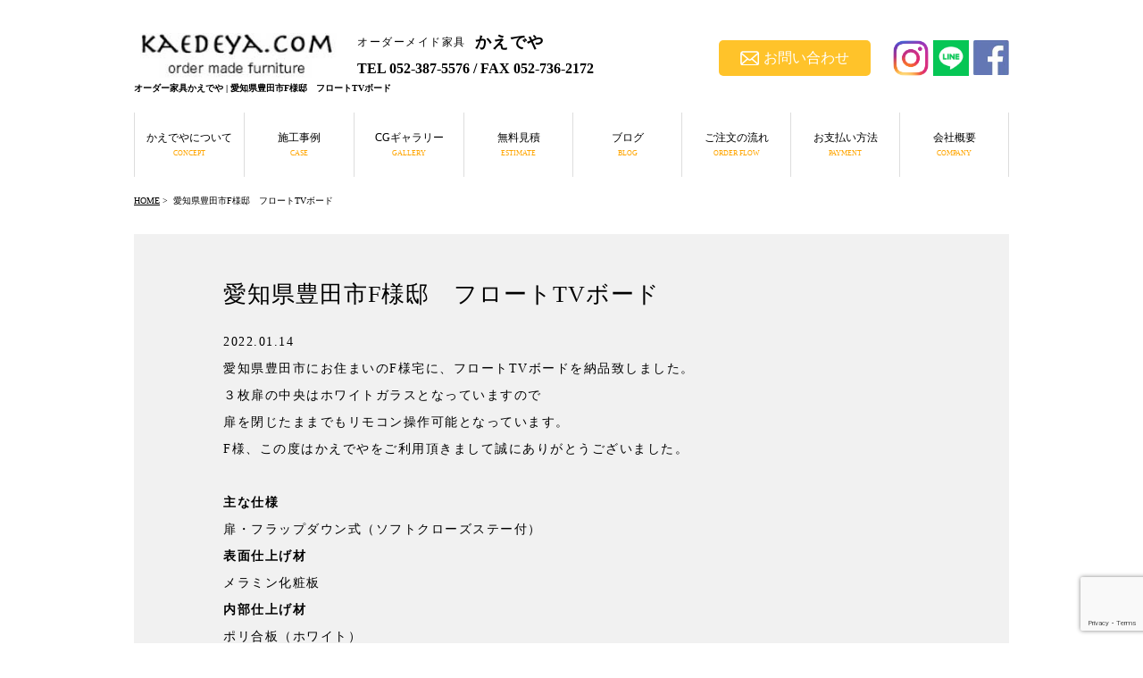

--- FILE ---
content_type: text/html; charset=UTF-8
request_url: https://kaedeya.com/%E6%84%9B%E7%9F%A5%E7%9C%8C%E8%B1%8A%E7%94%B0%E5%B8%82f%E6%A7%98%E9%82%B8%E3%80%80%E3%83%95%E3%83%AD%E3%83%BC%E3%83%88tv%E3%83%9C%E3%83%BC%E3%83%89/
body_size: 8720
content:
<!doctype html>
<html lang="ja">
<head>
<meta charset="UTF-8">
<title>愛知県豊田市F様邸　フロートTVボード</title>
<meta name="robots" content="index,follow">
<meta name="description" content="「オーダー家具かえでや」では納得のいく家具を求めて、打合せ、製作、納品とマルチに頑張っています。オーダー家具は据付け先の細かい所まで計算し納得のいく家具が造れます。お客様のご要望に応えるため工房の設備を整え、新しい技術や素材を取入れています。" />
<meta name="keywords" content="オーダー家具,愛知,岐阜,三重,守山,名古屋,かえでや,栄,家具屋,激安,特注家具,注文家具,オーダー家具名古屋,名古屋オーダー家具,収納家具オーダー,オーダーカウンター下収納,オーダーTVボード,オーダー壁面収納,オーダーAVボード,オーダー本棚,無料見積もり,カード払い可能" />
<meta name="google-site-verification" content="fV91-5771bi3F005AguuZ2u464bvV42QUF9kW2WWDr0" />
<link rel="stylesheet" media="all" type="text/css" href="https://kaedeya.com/wp-content/themes/kaedeya/style.css" />

<!-- Global site tag -->
<!-- Global site tag (gtag.js) - Google Ads: 1065507685 -->
<script async src="https://www.googletagmanager.com/gtag/js?id=AW-1065507685"></script>
<script>
 window.dataLayer = window.dataLayer || [];
 function gtag(){dataLayer.push(arguments);}
 gtag('js', new Date());

 gtag('config', 'AW-1065507685');
</script>
<meta name='robots' content='max-image-preview:large' />
<link rel='dns-prefetch' href='//www.google.com' />
<link rel='dns-prefetch' href='//s.w.org' />
<script type="text/javascript">
window._wpemojiSettings = {"baseUrl":"https:\/\/s.w.org\/images\/core\/emoji\/14.0.0\/72x72\/","ext":".png","svgUrl":"https:\/\/s.w.org\/images\/core\/emoji\/14.0.0\/svg\/","svgExt":".svg","source":{"concatemoji":"https:\/\/kaedeya.com\/wp-includes\/js\/wp-emoji-release.min.js?ver=6.0.1"}};
/*! This file is auto-generated */
!function(e,a,t){var n,r,o,i=a.createElement("canvas"),p=i.getContext&&i.getContext("2d");function s(e,t){var a=String.fromCharCode,e=(p.clearRect(0,0,i.width,i.height),p.fillText(a.apply(this,e),0,0),i.toDataURL());return p.clearRect(0,0,i.width,i.height),p.fillText(a.apply(this,t),0,0),e===i.toDataURL()}function c(e){var t=a.createElement("script");t.src=e,t.defer=t.type="text/javascript",a.getElementsByTagName("head")[0].appendChild(t)}for(o=Array("flag","emoji"),t.supports={everything:!0,everythingExceptFlag:!0},r=0;r<o.length;r++)t.supports[o[r]]=function(e){if(!p||!p.fillText)return!1;switch(p.textBaseline="top",p.font="600 32px Arial",e){case"flag":return s([127987,65039,8205,9895,65039],[127987,65039,8203,9895,65039])?!1:!s([55356,56826,55356,56819],[55356,56826,8203,55356,56819])&&!s([55356,57332,56128,56423,56128,56418,56128,56421,56128,56430,56128,56423,56128,56447],[55356,57332,8203,56128,56423,8203,56128,56418,8203,56128,56421,8203,56128,56430,8203,56128,56423,8203,56128,56447]);case"emoji":return!s([129777,127995,8205,129778,127999],[129777,127995,8203,129778,127999])}return!1}(o[r]),t.supports.everything=t.supports.everything&&t.supports[o[r]],"flag"!==o[r]&&(t.supports.everythingExceptFlag=t.supports.everythingExceptFlag&&t.supports[o[r]]);t.supports.everythingExceptFlag=t.supports.everythingExceptFlag&&!t.supports.flag,t.DOMReady=!1,t.readyCallback=function(){t.DOMReady=!0},t.supports.everything||(n=function(){t.readyCallback()},a.addEventListener?(a.addEventListener("DOMContentLoaded",n,!1),e.addEventListener("load",n,!1)):(e.attachEvent("onload",n),a.attachEvent("onreadystatechange",function(){"complete"===a.readyState&&t.readyCallback()})),(e=t.source||{}).concatemoji?c(e.concatemoji):e.wpemoji&&e.twemoji&&(c(e.twemoji),c(e.wpemoji)))}(window,document,window._wpemojiSettings);
</script>
<style type="text/css">
img.wp-smiley,
img.emoji {
	display: inline !important;
	border: none !important;
	box-shadow: none !important;
	height: 1em !important;
	width: 1em !important;
	margin: 0 0.07em !important;
	vertical-align: -0.1em !important;
	background: none !important;
	padding: 0 !important;
}
</style>
	<link rel='stylesheet' id='wp-block-library-css'  href='https://kaedeya.com/wp-includes/css/dist/block-library/style.min.css?ver=6.0.1' type='text/css' media='all' />
<style id='global-styles-inline-css' type='text/css'>
body{--wp--preset--color--black: #000000;--wp--preset--color--cyan-bluish-gray: #abb8c3;--wp--preset--color--white: #ffffff;--wp--preset--color--pale-pink: #f78da7;--wp--preset--color--vivid-red: #cf2e2e;--wp--preset--color--luminous-vivid-orange: #ff6900;--wp--preset--color--luminous-vivid-amber: #fcb900;--wp--preset--color--light-green-cyan: #7bdcb5;--wp--preset--color--vivid-green-cyan: #00d084;--wp--preset--color--pale-cyan-blue: #8ed1fc;--wp--preset--color--vivid-cyan-blue: #0693e3;--wp--preset--color--vivid-purple: #9b51e0;--wp--preset--gradient--vivid-cyan-blue-to-vivid-purple: linear-gradient(135deg,rgba(6,147,227,1) 0%,rgb(155,81,224) 100%);--wp--preset--gradient--light-green-cyan-to-vivid-green-cyan: linear-gradient(135deg,rgb(122,220,180) 0%,rgb(0,208,130) 100%);--wp--preset--gradient--luminous-vivid-amber-to-luminous-vivid-orange: linear-gradient(135deg,rgba(252,185,0,1) 0%,rgba(255,105,0,1) 100%);--wp--preset--gradient--luminous-vivid-orange-to-vivid-red: linear-gradient(135deg,rgba(255,105,0,1) 0%,rgb(207,46,46) 100%);--wp--preset--gradient--very-light-gray-to-cyan-bluish-gray: linear-gradient(135deg,rgb(238,238,238) 0%,rgb(169,184,195) 100%);--wp--preset--gradient--cool-to-warm-spectrum: linear-gradient(135deg,rgb(74,234,220) 0%,rgb(151,120,209) 20%,rgb(207,42,186) 40%,rgb(238,44,130) 60%,rgb(251,105,98) 80%,rgb(254,248,76) 100%);--wp--preset--gradient--blush-light-purple: linear-gradient(135deg,rgb(255,206,236) 0%,rgb(152,150,240) 100%);--wp--preset--gradient--blush-bordeaux: linear-gradient(135deg,rgb(254,205,165) 0%,rgb(254,45,45) 50%,rgb(107,0,62) 100%);--wp--preset--gradient--luminous-dusk: linear-gradient(135deg,rgb(255,203,112) 0%,rgb(199,81,192) 50%,rgb(65,88,208) 100%);--wp--preset--gradient--pale-ocean: linear-gradient(135deg,rgb(255,245,203) 0%,rgb(182,227,212) 50%,rgb(51,167,181) 100%);--wp--preset--gradient--electric-grass: linear-gradient(135deg,rgb(202,248,128) 0%,rgb(113,206,126) 100%);--wp--preset--gradient--midnight: linear-gradient(135deg,rgb(2,3,129) 0%,rgb(40,116,252) 100%);--wp--preset--duotone--dark-grayscale: url('#wp-duotone-dark-grayscale');--wp--preset--duotone--grayscale: url('#wp-duotone-grayscale');--wp--preset--duotone--purple-yellow: url('#wp-duotone-purple-yellow');--wp--preset--duotone--blue-red: url('#wp-duotone-blue-red');--wp--preset--duotone--midnight: url('#wp-duotone-midnight');--wp--preset--duotone--magenta-yellow: url('#wp-duotone-magenta-yellow');--wp--preset--duotone--purple-green: url('#wp-duotone-purple-green');--wp--preset--duotone--blue-orange: url('#wp-duotone-blue-orange');--wp--preset--font-size--small: 13px;--wp--preset--font-size--medium: 20px;--wp--preset--font-size--large: 36px;--wp--preset--font-size--x-large: 42px;}.has-black-color{color: var(--wp--preset--color--black) !important;}.has-cyan-bluish-gray-color{color: var(--wp--preset--color--cyan-bluish-gray) !important;}.has-white-color{color: var(--wp--preset--color--white) !important;}.has-pale-pink-color{color: var(--wp--preset--color--pale-pink) !important;}.has-vivid-red-color{color: var(--wp--preset--color--vivid-red) !important;}.has-luminous-vivid-orange-color{color: var(--wp--preset--color--luminous-vivid-orange) !important;}.has-luminous-vivid-amber-color{color: var(--wp--preset--color--luminous-vivid-amber) !important;}.has-light-green-cyan-color{color: var(--wp--preset--color--light-green-cyan) !important;}.has-vivid-green-cyan-color{color: var(--wp--preset--color--vivid-green-cyan) !important;}.has-pale-cyan-blue-color{color: var(--wp--preset--color--pale-cyan-blue) !important;}.has-vivid-cyan-blue-color{color: var(--wp--preset--color--vivid-cyan-blue) !important;}.has-vivid-purple-color{color: var(--wp--preset--color--vivid-purple) !important;}.has-black-background-color{background-color: var(--wp--preset--color--black) !important;}.has-cyan-bluish-gray-background-color{background-color: var(--wp--preset--color--cyan-bluish-gray) !important;}.has-white-background-color{background-color: var(--wp--preset--color--white) !important;}.has-pale-pink-background-color{background-color: var(--wp--preset--color--pale-pink) !important;}.has-vivid-red-background-color{background-color: var(--wp--preset--color--vivid-red) !important;}.has-luminous-vivid-orange-background-color{background-color: var(--wp--preset--color--luminous-vivid-orange) !important;}.has-luminous-vivid-amber-background-color{background-color: var(--wp--preset--color--luminous-vivid-amber) !important;}.has-light-green-cyan-background-color{background-color: var(--wp--preset--color--light-green-cyan) !important;}.has-vivid-green-cyan-background-color{background-color: var(--wp--preset--color--vivid-green-cyan) !important;}.has-pale-cyan-blue-background-color{background-color: var(--wp--preset--color--pale-cyan-blue) !important;}.has-vivid-cyan-blue-background-color{background-color: var(--wp--preset--color--vivid-cyan-blue) !important;}.has-vivid-purple-background-color{background-color: var(--wp--preset--color--vivid-purple) !important;}.has-black-border-color{border-color: var(--wp--preset--color--black) !important;}.has-cyan-bluish-gray-border-color{border-color: var(--wp--preset--color--cyan-bluish-gray) !important;}.has-white-border-color{border-color: var(--wp--preset--color--white) !important;}.has-pale-pink-border-color{border-color: var(--wp--preset--color--pale-pink) !important;}.has-vivid-red-border-color{border-color: var(--wp--preset--color--vivid-red) !important;}.has-luminous-vivid-orange-border-color{border-color: var(--wp--preset--color--luminous-vivid-orange) !important;}.has-luminous-vivid-amber-border-color{border-color: var(--wp--preset--color--luminous-vivid-amber) !important;}.has-light-green-cyan-border-color{border-color: var(--wp--preset--color--light-green-cyan) !important;}.has-vivid-green-cyan-border-color{border-color: var(--wp--preset--color--vivid-green-cyan) !important;}.has-pale-cyan-blue-border-color{border-color: var(--wp--preset--color--pale-cyan-blue) !important;}.has-vivid-cyan-blue-border-color{border-color: var(--wp--preset--color--vivid-cyan-blue) !important;}.has-vivid-purple-border-color{border-color: var(--wp--preset--color--vivid-purple) !important;}.has-vivid-cyan-blue-to-vivid-purple-gradient-background{background: var(--wp--preset--gradient--vivid-cyan-blue-to-vivid-purple) !important;}.has-light-green-cyan-to-vivid-green-cyan-gradient-background{background: var(--wp--preset--gradient--light-green-cyan-to-vivid-green-cyan) !important;}.has-luminous-vivid-amber-to-luminous-vivid-orange-gradient-background{background: var(--wp--preset--gradient--luminous-vivid-amber-to-luminous-vivid-orange) !important;}.has-luminous-vivid-orange-to-vivid-red-gradient-background{background: var(--wp--preset--gradient--luminous-vivid-orange-to-vivid-red) !important;}.has-very-light-gray-to-cyan-bluish-gray-gradient-background{background: var(--wp--preset--gradient--very-light-gray-to-cyan-bluish-gray) !important;}.has-cool-to-warm-spectrum-gradient-background{background: var(--wp--preset--gradient--cool-to-warm-spectrum) !important;}.has-blush-light-purple-gradient-background{background: var(--wp--preset--gradient--blush-light-purple) !important;}.has-blush-bordeaux-gradient-background{background: var(--wp--preset--gradient--blush-bordeaux) !important;}.has-luminous-dusk-gradient-background{background: var(--wp--preset--gradient--luminous-dusk) !important;}.has-pale-ocean-gradient-background{background: var(--wp--preset--gradient--pale-ocean) !important;}.has-electric-grass-gradient-background{background: var(--wp--preset--gradient--electric-grass) !important;}.has-midnight-gradient-background{background: var(--wp--preset--gradient--midnight) !important;}.has-small-font-size{font-size: var(--wp--preset--font-size--small) !important;}.has-medium-font-size{font-size: var(--wp--preset--font-size--medium) !important;}.has-large-font-size{font-size: var(--wp--preset--font-size--large) !important;}.has-x-large-font-size{font-size: var(--wp--preset--font-size--x-large) !important;}
</style>
<link rel='stylesheet' id='contact-form-7-css'  href='https://kaedeya.com/wp-content/plugins/contact-form-7/includes/css/styles.css?ver=5.5.6' type='text/css' media='all' />
<link rel='stylesheet' id='fancybox-css'  href='https://kaedeya.com/wp-content/plugins/easy-fancybox/css/jquery.fancybox.min.css?ver=1.3.24' type='text/css' media='screen' />
<script type='text/javascript' src='https://kaedeya.com/wp-includes/js/jquery/jquery.min.js?ver=3.6.0' id='jquery-core-js'></script>
<script type='text/javascript' src='https://kaedeya.com/wp-includes/js/jquery/jquery-migrate.min.js?ver=3.3.2' id='jquery-migrate-js'></script>
<link rel="https://api.w.org/" href="https://kaedeya.com/wp-json/" /><link rel="alternate" type="application/json" href="https://kaedeya.com/wp-json/wp/v2/posts/1926" /><link rel="EditURI" type="application/rsd+xml" title="RSD" href="https://kaedeya.com/xmlrpc.php?rsd" />
<link rel="wlwmanifest" type="application/wlwmanifest+xml" href="https://kaedeya.com/wp-includes/wlwmanifest.xml" /> 
<meta name="generator" content="WordPress 6.0.1" />
<link rel="canonical" href="https://kaedeya.com/%e6%84%9b%e7%9f%a5%e7%9c%8c%e8%b1%8a%e7%94%b0%e5%b8%82f%e6%a7%98%e9%82%b8%e3%80%80%e3%83%95%e3%83%ad%e3%83%bc%e3%83%88tv%e3%83%9c%e3%83%bc%e3%83%89/" />
<link rel='shortlink' href='https://kaedeya.com/?p=1926' />
<link rel="alternate" type="application/json+oembed" href="https://kaedeya.com/wp-json/oembed/1.0/embed?url=https%3A%2F%2Fkaedeya.com%2F%25e6%2584%259b%25e7%259f%25a5%25e7%259c%258c%25e8%25b1%258a%25e7%2594%25b0%25e5%25b8%2582f%25e6%25a7%2598%25e9%2582%25b8%25e3%2580%2580%25e3%2583%2595%25e3%2583%25ad%25e3%2583%25bc%25e3%2583%2588tv%25e3%2583%259c%25e3%2583%25bc%25e3%2583%2589%2F" />
<link rel="alternate" type="text/xml+oembed" href="https://kaedeya.com/wp-json/oembed/1.0/embed?url=https%3A%2F%2Fkaedeya.com%2F%25e6%2584%259b%25e7%259f%25a5%25e7%259c%258c%25e8%25b1%258a%25e7%2594%25b0%25e5%25b8%2582f%25e6%25a7%2598%25e9%2582%25b8%25e3%2580%2580%25e3%2583%2595%25e3%2583%25ad%25e3%2583%25bc%25e3%2583%2588tv%25e3%2583%259c%25e3%2583%25bc%25e3%2583%2589%2F&#038;format=xml" />
</head>
<body>

<!-- アナリティクス -->
<!-- <script>
  (function(i,s,o,g,r,a,m){i['GoogleAnalyticsObject']=r;i[r]=i[r]||function(){
  (i[r].q=i[r].q||[]).push(arguments)},i[r].l=1*new Date();a=s.createElement(o),
  m=s.getElementsByTagName(o)[0];a.async=1;a.src=g;m.parentNode.insertBefore(a,m)
  })(window,document,'script','https://www.google-analytics.com/analytics.js','ga');

  ga('create', 'UA-76451071-4', 'auto');
  ga('send', 'pageview');
</script> -->

<!-- Google tag (gtag.js) -->
<script async src="https://www.googletagmanager.com/gtag/js?id=G-5V93TPCLBY"></script>
<script>
  window.dataLayer = window.dataLayer || [];
  function gtag(){dataLayer.push(arguments);}
  gtag('js', new Date());

  gtag('config', 'G-5V93TPCLBY');
  gtag('config', 'UA-76451071-4');
</script>
     <div id="header">
        <a href="https://kaedeya.com/"><img class="logo" src="https://kaedeya.com/wp-content/themes/kaedeya/img/logo.jpg"></a>
        <p class="logo2">オーダーメイド家具<span class="mincho">かえでや</span>
        <br/><span class="header_tell">TEL 052-387-5576 /  FAX 052-736-2172</span></p>
        <a target="blank" href="https://www.facebook.com/%E3%82%AA%E3%83%BC%E3%83%80%E3%83%BC%E5%A3%81%E9%9D%A2%E5%8F%8E%E7%B4%8D%E5%AE%B6%E5%85%B7-315275931914418/?ref=stream"><img class="fb" src="https://kaedeya.com/wp-content/themes/kaedeya/img/btn_fb.jpg"></a>
        <a target="blank" href="https://line.me/R/ti/p/@922cxvlf"><img class="fb" src="https://kaedeya.com/wp-content/themes/kaedeya/img/btn_line.jpg"></a>
        <a target="blank" href="https://www.instagram.com/kaedeya_kagu/"><img class="fb" src="https://kaedeya.com/wp-content/themes/kaedeya/img/btn_insta.png"></a>
        <div id="header_info">
             <a class="link" href="https://kaedeya.com/contact/"><img src="https://kaedeya.com/wp-content/themes/kaedeya/img/icon_mail.png" alt="">お問い合わせ</a>
        </div>
        <!-- <img class="card" src="https://kaedeya.com/wp-content/themes/kaedeya/img/pics2741.png"> -->
        <h1 class="imp">オーダー家具かえでや | 愛知県豊田市F様邸　フロートTVボード</h1>
    </div>
</div>
<div id="menu">
    <ul id="menu">
          <li><a href="https://kaedeya.com/about">かえでやについて<br/><span>CONCEPT</span></a></li>
          <li><a href="https://kaedeya.com/archives_sekou/">施工事例<br/><span>CASE</span></a></li>
          <li><a href="https://kaedeya.com/お見積り時に最終完成イメージとしてお客様にご/">CGギャラリー<br/><span>GALLERY</span></a></li>
          <li><a href="https://kaedeya.com/mitsumori">無料見積<br/><span>ESTIMATE</span></a></li>
          <li><a href="https://kaedeya.com/archives/">ブログ<br/><span>BLOG</span></a></li>
          <li><a href="https://kaedeya.com/flow/">ご注文の流れ<br/><span>ORDER FLOW</span></a></li>
          <li><a href="https://kaedeya.com/payment/">お支払い方法<br/><span>PAYMENT</span></a></li>
          <li><a href="https://kaedeya.com/information/">会社概要<br/><span>COMPANY</span></a></li>
    </ul>
</div><div id="pankuzu_bg">
    <div id="pankuzu">
    <a href="https://kaedeya.com">HOME</a>&nbsp;>&nbsp;
        愛知県豊田市F様邸　フロートTVボード  </div>
<div class="single">
    <div>
    <h2>愛知県豊田市F様邸　フロートTVボード</h2>
    <p>2022.01.14</p>
    <p>
      <p>愛知県豊田市にお住まいのF様宅に、フロートTVボードを納品致しました。</p>
<p>３枚扉の中央はホワイトガラスとなっていますので</p>
<p>扉を閉じたままでもリモコン操作可能となっています。</p>
<p>F様、この度はかえでやをご利用頂きまして誠にありがとうございました。</p>
<p>&nbsp;</p>
<p><strong>主な仕様</strong></p>
<p>扉・フラップダウン式（ソフトクローズステー付）</p>
<p><strong>表面仕上げ材</strong></p>
<p>メラミン化粧板</p>
<p><strong>内部仕上げ材</strong></p>
<p>ポリ合板（ホワイト）</p>
<p><strong>家具サイズ</strong></p>
<p>横幅1500ミリ　高さ250ミリ　奥行き290ミリ</p>
<p><strong>価格（施工工事費込み）</strong></p>
<p>円（税込）</p>
<p><img class="alignnone size-full wp-image-1875" src="https://kaedeya.com/wp-content/uploads/2021/11/8F9A9B94-DA27-475E-BD36-F0DA862894DB_1_105_c.jpg" alt="8F9A9B94-DA27-475E-BD36-F0DA862894DB_1_105_c" width="500" height="667" srcset="https://kaedeya.com/wp-content/uploads/2021/11/8F9A9B94-DA27-475E-BD36-F0DA862894DB_1_105_c.jpg 500w, https://kaedeya.com/wp-content/uploads/2021/11/8F9A9B94-DA27-475E-BD36-F0DA862894DB_1_105_c-225x300.jpg 225w" sizes="(max-width: 500px) 100vw, 500px" /><img loading="lazy" class="alignnone size-full wp-image-1873" src="https://kaedeya.com/wp-content/uploads/2021/11/7B0CCD2F-7690-41C7-9AF1-28F64F2B0786_1_105_c.jpg" alt="7B0CCD2F-7690-41C7-9AF1-28F64F2B0786_1_105_c" width="500" height="667" srcset="https://kaedeya.com/wp-content/uploads/2021/11/7B0CCD2F-7690-41C7-9AF1-28F64F2B0786_1_105_c.jpg 500w, https://kaedeya.com/wp-content/uploads/2021/11/7B0CCD2F-7690-41C7-9AF1-28F64F2B0786_1_105_c-225x300.jpg 225w" sizes="(max-width: 500px) 100vw, 500px" /><img loading="lazy" class="alignnone size-full wp-image-1878" src="https://kaedeya.com/wp-content/uploads/2021/11/26E74AA3-4CF4-40DB-97D1-30CAE296D62B_1_105_c.jpg" alt="26E74AA3-4CF4-40DB-97D1-30CAE296D62B_1_105_c" width="500" height="667" srcset="https://kaedeya.com/wp-content/uploads/2021/11/26E74AA3-4CF4-40DB-97D1-30CAE296D62B_1_105_c.jpg 500w, https://kaedeya.com/wp-content/uploads/2021/11/26E74AA3-4CF4-40DB-97D1-30CAE296D62B_1_105_c-225x300.jpg 225w" sizes="(max-width: 500px) 100vw, 500px" /></p>
    </p>
  </div>
  </div>

<div class="single_under">
    
  <div>
        <a href="https://kaedeya.com/%e5%90%8d%e5%8f%a4%e5%b1%8b%e5%b8%82%e6%9d%b1%e5%8c%baa%e6%a7%98%e9%82%b8%e3%80%80%e3%82%ab%e3%83%83%e3%83%97%e3%83%9c%e3%83%bc%e3%83%89/"><img width="230" height="170" src="https://kaedeya.com/wp-content/uploads/2025/12/530d164f49721467f63767db0cc9b191-e1766302180514-230x170.jpg" class="attachment-thumbnail size-thumbnail wp-post-image" alt="" loading="lazy" /></a>
    
    <p>2026.01.08</p>
    <h2><a href="https://kaedeya.com/%e5%90%8d%e5%8f%a4%e5%b1%8b%e5%b8%82%e6%9d%b1%e5%8c%baa%e6%a7%98%e9%82%b8%e3%80%80%e3%82%ab%e3%83%83%e3%83%97%e3%83%9c%e3%83%bc%e3%83%89/">名古屋市東区A様邸　カップ…</a></h2>
  </div>

  
  <div>
        <a href="https://kaedeya.com/%e5%90%8d%e5%8f%a4%e5%b1%8b%e5%b8%82%e4%b8%ad%e6%9d%91%e5%8c%bai%e6%a7%98%e9%82%b8%e3%80%80%e3%83%95%e3%83%ad%e3%83%bc%e3%83%88tv%e3%83%9c%e3%83%bc%e3%83%89/"><img width="230" height="170" src="https://kaedeya.com/wp-content/uploads/2025/12/8081F348-1C27-4395-8B52-53883FC87D64_1_105_c-e1766300633943-230x170.jpg" class="attachment-thumbnail size-thumbnail wp-post-image" alt="" loading="lazy" /></a>
    
    <p>2025.12.29</p>
    <h2><a href="https://kaedeya.com/%e5%90%8d%e5%8f%a4%e5%b1%8b%e5%b8%82%e4%b8%ad%e6%9d%91%e5%8c%bai%e6%a7%98%e9%82%b8%e3%80%80%e3%83%95%e3%83%ad%e3%83%bc%e3%83%88tv%e3%83%9c%e3%83%bc%e3%83%89/">名古屋市中村区I様邸　フロ…</a></h2>
  </div>

  
  <div>
        <a href="https://kaedeya.com/%e4%b8%89%e9%87%8d%e7%9c%8c%e4%bc%8a%e8%b3%80%e5%b8%82s%e6%a7%98%e9%82%b8%e3%80%80%e3%82%ab%e3%83%83%e3%83%97%e3%83%9c%e3%83%bc%e3%83%89/"><img width="230" height="170" src="https://kaedeya.com/wp-content/uploads/2025/12/7DE366C2-7BFF-4515-96C7-D1B0A1EE738C_1_105_c-e1766198351771-230x170.jpg" class="attachment-thumbnail size-thumbnail wp-post-image" alt="" loading="lazy" /></a>
    
    <p>2025.12.26</p>
    <h2><a href="https://kaedeya.com/%e4%b8%89%e9%87%8d%e7%9c%8c%e4%bc%8a%e8%b3%80%e5%b8%82s%e6%a7%98%e9%82%b8%e3%80%80%e3%82%ab%e3%83%83%e3%83%97%e3%83%9c%e3%83%bc%e3%83%89/">三重県伊賀市S様邸　カップ…</a></h2>
  </div>

  
  <div>
        <a href="https://kaedeya.com/%e5%90%8d%e5%8f%a4%e5%b1%8b%e5%b8%82%e7%b7%91%e5%8c%baw%e6%a7%98%e9%82%b8%e3%80%80%e3%82%ab%e3%83%83%e3%83%97%e3%83%9c%e3%83%bc%e3%83%89/"><img width="230" height="170" src="https://kaedeya.com/wp-content/uploads/2025/12/e16337d46068960a2c266507f0f04136-e1766204036118-230x170.jpg" class="attachment-thumbnail size-thumbnail wp-post-image" alt="" loading="lazy" /></a>
    
    <p>2025.12.22</p>
    <h2><a href="https://kaedeya.com/%e5%90%8d%e5%8f%a4%e5%b1%8b%e5%b8%82%e7%b7%91%e5%8c%baw%e6%a7%98%e9%82%b8%e3%80%80%e3%82%ab%e3%83%83%e3%83%97%e3%83%9c%e3%83%bc%e3%83%89/">名古屋市緑区W様邸　カップ…</a></h2>
  </div>

  </div>
<div id="footer">
        <div id="footer_1">
            <h2>● かえでやとは？</h2>
           <ul>
               <li><a href="https://kaedeya.com/about/">・コンセプト</a></li>
               <li><a href="https://kaedeya.com/about/#goaisatsu">・ごあいさつ</a></li>
               <li><a href="https://kaedeya.com/about/#showroom">・ショールーム</a></li>
               <li><a href="https://kaedeya.com/about/#zaishitsu_bg">・主な材質の紹介</a></li>
           </ul>
        </div>
        <div id="footer_2">
            <h2>● ギャラリー</h2>
           <ul>
               <li><a href="https://kaedeya.com/archives_sekou/">・オーダー家具施工例</a></li>
               <li><a href="https://kaedeya.com/お見積り時に最終完成イメージとしてお客様にご/">・CGギャラリー</a></li>
           </ul>
        </div>
        <div id="footer_3">
            <h2>● 無料見積もり</h2>
           <ul>
               <!-- <li><a href="">・家具設置場所の計り方</a></li> -->
               <li><a href="https://kaedeya.com/mitsumori/">・無料見積もりに付いて</a></li>
               <li><a href="https://kaedeya.com/designform/">・デザイン依頼フォーム</a></li>
               <li><a href="https://kaedeya.com/mitsumoriform/">・見積依頼フォーム</a></li>
               <li><a href="https://kaedeya.com/uchiawaseform/">・打ち合わせ依頼フォーム</a></li>
           </ul>
        </div>
        <div id="footer_4">
            <h2>● ご注文の流れ</h2>
           <ul>
              <li><a href="https://kaedeya.com/flow/">・ご注文の流れ</a></li>
               <li><a href="https://kaedeya.com/payment/">・お支払い方法</a></li>
           </ul>
        </div>
        <div id="footer_5">
            <h2>● 会社概要</h2>
           <ul>
               <li><a href="https://kaedeya.com/information/">・会社概要</a></li>
               <li><a target="blank" href="https://www.facebook.com/%E3%82%AA%E3%83%BC%E3%83%80%E3%83%BC%E5%A3%81%E9%9D%A2%E5%8F%8E%E7%B4%8D%E5%AE%B6%E5%85%B7-315275931914418/?ref=stream">・Facebookページはこちら</a></li>
               <li><a target="_blank" href="http://kaedeya.at.webry.info/"><span>・過去のブログへ</span></a></li>
           </ul>
        </div>
        <div id="footer_6">
          <p style="font-weight:bold; color:red;">各種クレジットカード対応！</p>
          <img width="100%" src="https://kaedeya.com/wp-content/themes/kaedeya/img/card.png">
          <!-- <p style="font-weight:bold; color:red; margin: 5px auto;">各種スマホ決済対応！</p>
          <ul>
          	<li><img width="100%" src="https://kaedeya.com/wp-content/themes/kaedeya/img/paypay.png"></li>
          	<li><img width="100%" src="https://kaedeya.com/wp-content/themes/kaedeya/img/origami.jpg"></li>
          </ul> -->
        </div>
            <div id="footer_under">
            <img class="logo" src="https://kaedeya.com/wp-content/themes/kaedeya/img/logo.jpg">
            <p class="logo2">オーダーメイド家具<span>かえでや</span></p>
            <p class="logo3">〒463-0002 名古屋市守山区中志段味西原2814-5<br/>Copyright 2016 © kaedeya. All rights reserved.</p>
            </div>
    </div>
    </div>

    <ul class="sp_bottom pc_none">
      <li><a class=" sp_tel" href="tel:052-387-5576"><img src="https://kaedeya.com/wp-content/themes/kaedeya/img/icon_tel.png"></a></li>
      <li><a href="https://kaedeya.com/contact"><img class="fb" src="https://kaedeya.com/wp-content/themes/kaedeya/img/icon_cont.png"></a></li>
      <li><a class="sns_center" target="blank" href="https://www.facebook.com/%E3%82%AA%E3%83%BC%E3%83%80%E3%83%BC%E5%A3%81%E9%9D%A2%E5%8F%8E%E7%B4%8D%E5%AE%B6%E5%85%B7-315275931914418/?ref=stream"><img class="fb" src="https://kaedeya.com/wp-content/themes/kaedeya/img/icon_fb.png"></a></li>
      <li><a target="blank" href="https://www.instagram.com/kaedeya_kagu/"><img class="fb" src="https://kaedeya.com/wp-content/themes/kaedeya/img/icon_insta.png"></a></li>
    </ul>

    <script type="text/javascript">
    	$(function() {
    		var topBtn = $('.sp_bottom');
    		topBtn.hide();
    		//スクロールが100に達したらボタン表示
    		$(window).scroll(function () {
    			if ($(this).scrollTop() > 100) {
    				topBtn.fadeIn();
    			} else {
    				topBtn.fadeOut();
    			}
    		});
    	});
    </script>


<script type='text/javascript' src='https://kaedeya.com/wp-includes/js/comment-reply.min.js?ver=6.0.1' id='comment-reply-js'></script>
<script type='text/javascript' src='https://kaedeya.com/wp-includes/js/dist/vendor/regenerator-runtime.min.js?ver=0.13.9' id='regenerator-runtime-js'></script>
<script type='text/javascript' src='https://kaedeya.com/wp-includes/js/dist/vendor/wp-polyfill.min.js?ver=3.15.0' id='wp-polyfill-js'></script>
<script type='text/javascript' id='contact-form-7-js-extra'>
/* <![CDATA[ */
var wpcf7 = {"api":{"root":"https:\/\/kaedeya.com\/wp-json\/","namespace":"contact-form-7\/v1"}};
/* ]]> */
</script>
<script type='text/javascript' src='https://kaedeya.com/wp-content/plugins/contact-form-7/includes/js/index.js?ver=5.5.6' id='contact-form-7-js'></script>
<script type='text/javascript' src='https://kaedeya.com/wp-content/plugins/easy-fancybox/js/jquery.fancybox.min.js?ver=1.3.24' id='jquery-fancybox-js'></script>
<script type='text/javascript' id='jquery-fancybox-js-after'>
var fb_timeout, fb_opts={'overlayShow':true,'hideOnOverlayClick':true,'showCloseButton':false,'margin':20,'centerOnScroll':true,'enableEscapeButton':true,'autoScale':true };
if(typeof easy_fancybox_handler==='undefined'){
var easy_fancybox_handler=function(){
jQuery('.nofancybox,a.wp-block-file__button,a.pin-it-button,a[href*="pinterest.com/pin/create"],a[href*="facebook.com/share"],a[href*="twitter.com/share"]').addClass('nolightbox');
/* IMG */
var fb_IMG_select='a[href*=".jpg"]:not(.nolightbox,li.nolightbox>a),area[href*=".jpg"]:not(.nolightbox),a[href*=".jpeg"]:not(.nolightbox,li.nolightbox>a),area[href*=".jpeg"]:not(.nolightbox),a[href*=".png"]:not(.nolightbox,li.nolightbox>a),area[href*=".png"]:not(.nolightbox)';
jQuery(fb_IMG_select).addClass('fancybox image');
var fb_IMG_sections=jQuery('.gallery,.wp-block-gallery,.tiled-gallery,.wp-block-jetpack-tiled-gallery');
fb_IMG_sections.each(function(){jQuery(this).find(fb_IMG_select).attr('rel','gallery-'+fb_IMG_sections.index(this));});
jQuery('a.fancybox,area.fancybox,li.fancybox a').each(function(){jQuery(this).fancybox(jQuery.extend({},fb_opts,{'transitionIn':'elastic','easingIn':'easeOutBack','transitionOut':'elastic','easingOut':'easeInBack','opacity':false,'hideOnContentClick':false,'titleShow':false,'titlePosition':'over','titleFromAlt':true,'showNavArrows':true,'enableKeyboardNav':true,'cyclic':false}))});};
jQuery('a.fancybox-close').on('click',function(e){e.preventDefault();jQuery.fancybox.close()});
};
var easy_fancybox_auto=function(){setTimeout(function(){jQuery('#fancybox-auto').trigger('click')},1000);};
jQuery(easy_fancybox_handler);jQuery(document).on('post-load',easy_fancybox_handler);
jQuery(easy_fancybox_auto);
</script>
<script type='text/javascript' src='https://kaedeya.com/wp-content/plugins/easy-fancybox/js/jquery.easing.min.js?ver=1.4.1' id='jquery-easing-js'></script>
<script type='text/javascript' src='https://kaedeya.com/wp-content/plugins/easy-fancybox/js/jquery.mousewheel.min.js?ver=3.1.13' id='jquery-mousewheel-js'></script>
<script type='text/javascript' src='https://www.google.com/recaptcha/api.js?render=6Le1PsAhAAAAAN5XNOKs18og-kWVAULgHgz36KYG&#038;ver=3.0' id='google-recaptcha-js'></script>
<script type='text/javascript' id='wpcf7-recaptcha-js-extra'>
/* <![CDATA[ */
var wpcf7_recaptcha = {"sitekey":"6Le1PsAhAAAAAN5XNOKs18og-kWVAULgHgz36KYG","actions":{"homepage":"homepage","contactform":"contactform"}};
/* ]]> */
</script>
<script type='text/javascript' src='https://kaedeya.com/wp-content/plugins/contact-form-7/modules/recaptcha/index.js?ver=5.5.6' id='wpcf7-recaptcha-js'></script>
</body>
</html>

--- FILE ---
content_type: text/html; charset=utf-8
request_url: https://www.google.com/recaptcha/api2/anchor?ar=1&k=6Le1PsAhAAAAAN5XNOKs18og-kWVAULgHgz36KYG&co=aHR0cHM6Ly9rYWVkZXlhLmNvbTo0NDM.&hl=en&v=9TiwnJFHeuIw_s0wSd3fiKfN&size=invisible&anchor-ms=20000&execute-ms=30000&cb=b0d0t5jgdp6y
body_size: 48289
content:
<!DOCTYPE HTML><html dir="ltr" lang="en"><head><meta http-equiv="Content-Type" content="text/html; charset=UTF-8">
<meta http-equiv="X-UA-Compatible" content="IE=edge">
<title>reCAPTCHA</title>
<style type="text/css">
/* cyrillic-ext */
@font-face {
  font-family: 'Roboto';
  font-style: normal;
  font-weight: 400;
  font-stretch: 100%;
  src: url(//fonts.gstatic.com/s/roboto/v48/KFO7CnqEu92Fr1ME7kSn66aGLdTylUAMa3GUBHMdazTgWw.woff2) format('woff2');
  unicode-range: U+0460-052F, U+1C80-1C8A, U+20B4, U+2DE0-2DFF, U+A640-A69F, U+FE2E-FE2F;
}
/* cyrillic */
@font-face {
  font-family: 'Roboto';
  font-style: normal;
  font-weight: 400;
  font-stretch: 100%;
  src: url(//fonts.gstatic.com/s/roboto/v48/KFO7CnqEu92Fr1ME7kSn66aGLdTylUAMa3iUBHMdazTgWw.woff2) format('woff2');
  unicode-range: U+0301, U+0400-045F, U+0490-0491, U+04B0-04B1, U+2116;
}
/* greek-ext */
@font-face {
  font-family: 'Roboto';
  font-style: normal;
  font-weight: 400;
  font-stretch: 100%;
  src: url(//fonts.gstatic.com/s/roboto/v48/KFO7CnqEu92Fr1ME7kSn66aGLdTylUAMa3CUBHMdazTgWw.woff2) format('woff2');
  unicode-range: U+1F00-1FFF;
}
/* greek */
@font-face {
  font-family: 'Roboto';
  font-style: normal;
  font-weight: 400;
  font-stretch: 100%;
  src: url(//fonts.gstatic.com/s/roboto/v48/KFO7CnqEu92Fr1ME7kSn66aGLdTylUAMa3-UBHMdazTgWw.woff2) format('woff2');
  unicode-range: U+0370-0377, U+037A-037F, U+0384-038A, U+038C, U+038E-03A1, U+03A3-03FF;
}
/* math */
@font-face {
  font-family: 'Roboto';
  font-style: normal;
  font-weight: 400;
  font-stretch: 100%;
  src: url(//fonts.gstatic.com/s/roboto/v48/KFO7CnqEu92Fr1ME7kSn66aGLdTylUAMawCUBHMdazTgWw.woff2) format('woff2');
  unicode-range: U+0302-0303, U+0305, U+0307-0308, U+0310, U+0312, U+0315, U+031A, U+0326-0327, U+032C, U+032F-0330, U+0332-0333, U+0338, U+033A, U+0346, U+034D, U+0391-03A1, U+03A3-03A9, U+03B1-03C9, U+03D1, U+03D5-03D6, U+03F0-03F1, U+03F4-03F5, U+2016-2017, U+2034-2038, U+203C, U+2040, U+2043, U+2047, U+2050, U+2057, U+205F, U+2070-2071, U+2074-208E, U+2090-209C, U+20D0-20DC, U+20E1, U+20E5-20EF, U+2100-2112, U+2114-2115, U+2117-2121, U+2123-214F, U+2190, U+2192, U+2194-21AE, U+21B0-21E5, U+21F1-21F2, U+21F4-2211, U+2213-2214, U+2216-22FF, U+2308-230B, U+2310, U+2319, U+231C-2321, U+2336-237A, U+237C, U+2395, U+239B-23B7, U+23D0, U+23DC-23E1, U+2474-2475, U+25AF, U+25B3, U+25B7, U+25BD, U+25C1, U+25CA, U+25CC, U+25FB, U+266D-266F, U+27C0-27FF, U+2900-2AFF, U+2B0E-2B11, U+2B30-2B4C, U+2BFE, U+3030, U+FF5B, U+FF5D, U+1D400-1D7FF, U+1EE00-1EEFF;
}
/* symbols */
@font-face {
  font-family: 'Roboto';
  font-style: normal;
  font-weight: 400;
  font-stretch: 100%;
  src: url(//fonts.gstatic.com/s/roboto/v48/KFO7CnqEu92Fr1ME7kSn66aGLdTylUAMaxKUBHMdazTgWw.woff2) format('woff2');
  unicode-range: U+0001-000C, U+000E-001F, U+007F-009F, U+20DD-20E0, U+20E2-20E4, U+2150-218F, U+2190, U+2192, U+2194-2199, U+21AF, U+21E6-21F0, U+21F3, U+2218-2219, U+2299, U+22C4-22C6, U+2300-243F, U+2440-244A, U+2460-24FF, U+25A0-27BF, U+2800-28FF, U+2921-2922, U+2981, U+29BF, U+29EB, U+2B00-2BFF, U+4DC0-4DFF, U+FFF9-FFFB, U+10140-1018E, U+10190-1019C, U+101A0, U+101D0-101FD, U+102E0-102FB, U+10E60-10E7E, U+1D2C0-1D2D3, U+1D2E0-1D37F, U+1F000-1F0FF, U+1F100-1F1AD, U+1F1E6-1F1FF, U+1F30D-1F30F, U+1F315, U+1F31C, U+1F31E, U+1F320-1F32C, U+1F336, U+1F378, U+1F37D, U+1F382, U+1F393-1F39F, U+1F3A7-1F3A8, U+1F3AC-1F3AF, U+1F3C2, U+1F3C4-1F3C6, U+1F3CA-1F3CE, U+1F3D4-1F3E0, U+1F3ED, U+1F3F1-1F3F3, U+1F3F5-1F3F7, U+1F408, U+1F415, U+1F41F, U+1F426, U+1F43F, U+1F441-1F442, U+1F444, U+1F446-1F449, U+1F44C-1F44E, U+1F453, U+1F46A, U+1F47D, U+1F4A3, U+1F4B0, U+1F4B3, U+1F4B9, U+1F4BB, U+1F4BF, U+1F4C8-1F4CB, U+1F4D6, U+1F4DA, U+1F4DF, U+1F4E3-1F4E6, U+1F4EA-1F4ED, U+1F4F7, U+1F4F9-1F4FB, U+1F4FD-1F4FE, U+1F503, U+1F507-1F50B, U+1F50D, U+1F512-1F513, U+1F53E-1F54A, U+1F54F-1F5FA, U+1F610, U+1F650-1F67F, U+1F687, U+1F68D, U+1F691, U+1F694, U+1F698, U+1F6AD, U+1F6B2, U+1F6B9-1F6BA, U+1F6BC, U+1F6C6-1F6CF, U+1F6D3-1F6D7, U+1F6E0-1F6EA, U+1F6F0-1F6F3, U+1F6F7-1F6FC, U+1F700-1F7FF, U+1F800-1F80B, U+1F810-1F847, U+1F850-1F859, U+1F860-1F887, U+1F890-1F8AD, U+1F8B0-1F8BB, U+1F8C0-1F8C1, U+1F900-1F90B, U+1F93B, U+1F946, U+1F984, U+1F996, U+1F9E9, U+1FA00-1FA6F, U+1FA70-1FA7C, U+1FA80-1FA89, U+1FA8F-1FAC6, U+1FACE-1FADC, U+1FADF-1FAE9, U+1FAF0-1FAF8, U+1FB00-1FBFF;
}
/* vietnamese */
@font-face {
  font-family: 'Roboto';
  font-style: normal;
  font-weight: 400;
  font-stretch: 100%;
  src: url(//fonts.gstatic.com/s/roboto/v48/KFO7CnqEu92Fr1ME7kSn66aGLdTylUAMa3OUBHMdazTgWw.woff2) format('woff2');
  unicode-range: U+0102-0103, U+0110-0111, U+0128-0129, U+0168-0169, U+01A0-01A1, U+01AF-01B0, U+0300-0301, U+0303-0304, U+0308-0309, U+0323, U+0329, U+1EA0-1EF9, U+20AB;
}
/* latin-ext */
@font-face {
  font-family: 'Roboto';
  font-style: normal;
  font-weight: 400;
  font-stretch: 100%;
  src: url(//fonts.gstatic.com/s/roboto/v48/KFO7CnqEu92Fr1ME7kSn66aGLdTylUAMa3KUBHMdazTgWw.woff2) format('woff2');
  unicode-range: U+0100-02BA, U+02BD-02C5, U+02C7-02CC, U+02CE-02D7, U+02DD-02FF, U+0304, U+0308, U+0329, U+1D00-1DBF, U+1E00-1E9F, U+1EF2-1EFF, U+2020, U+20A0-20AB, U+20AD-20C0, U+2113, U+2C60-2C7F, U+A720-A7FF;
}
/* latin */
@font-face {
  font-family: 'Roboto';
  font-style: normal;
  font-weight: 400;
  font-stretch: 100%;
  src: url(//fonts.gstatic.com/s/roboto/v48/KFO7CnqEu92Fr1ME7kSn66aGLdTylUAMa3yUBHMdazQ.woff2) format('woff2');
  unicode-range: U+0000-00FF, U+0131, U+0152-0153, U+02BB-02BC, U+02C6, U+02DA, U+02DC, U+0304, U+0308, U+0329, U+2000-206F, U+20AC, U+2122, U+2191, U+2193, U+2212, U+2215, U+FEFF, U+FFFD;
}
/* cyrillic-ext */
@font-face {
  font-family: 'Roboto';
  font-style: normal;
  font-weight: 500;
  font-stretch: 100%;
  src: url(//fonts.gstatic.com/s/roboto/v48/KFO7CnqEu92Fr1ME7kSn66aGLdTylUAMa3GUBHMdazTgWw.woff2) format('woff2');
  unicode-range: U+0460-052F, U+1C80-1C8A, U+20B4, U+2DE0-2DFF, U+A640-A69F, U+FE2E-FE2F;
}
/* cyrillic */
@font-face {
  font-family: 'Roboto';
  font-style: normal;
  font-weight: 500;
  font-stretch: 100%;
  src: url(//fonts.gstatic.com/s/roboto/v48/KFO7CnqEu92Fr1ME7kSn66aGLdTylUAMa3iUBHMdazTgWw.woff2) format('woff2');
  unicode-range: U+0301, U+0400-045F, U+0490-0491, U+04B0-04B1, U+2116;
}
/* greek-ext */
@font-face {
  font-family: 'Roboto';
  font-style: normal;
  font-weight: 500;
  font-stretch: 100%;
  src: url(//fonts.gstatic.com/s/roboto/v48/KFO7CnqEu92Fr1ME7kSn66aGLdTylUAMa3CUBHMdazTgWw.woff2) format('woff2');
  unicode-range: U+1F00-1FFF;
}
/* greek */
@font-face {
  font-family: 'Roboto';
  font-style: normal;
  font-weight: 500;
  font-stretch: 100%;
  src: url(//fonts.gstatic.com/s/roboto/v48/KFO7CnqEu92Fr1ME7kSn66aGLdTylUAMa3-UBHMdazTgWw.woff2) format('woff2');
  unicode-range: U+0370-0377, U+037A-037F, U+0384-038A, U+038C, U+038E-03A1, U+03A3-03FF;
}
/* math */
@font-face {
  font-family: 'Roboto';
  font-style: normal;
  font-weight: 500;
  font-stretch: 100%;
  src: url(//fonts.gstatic.com/s/roboto/v48/KFO7CnqEu92Fr1ME7kSn66aGLdTylUAMawCUBHMdazTgWw.woff2) format('woff2');
  unicode-range: U+0302-0303, U+0305, U+0307-0308, U+0310, U+0312, U+0315, U+031A, U+0326-0327, U+032C, U+032F-0330, U+0332-0333, U+0338, U+033A, U+0346, U+034D, U+0391-03A1, U+03A3-03A9, U+03B1-03C9, U+03D1, U+03D5-03D6, U+03F0-03F1, U+03F4-03F5, U+2016-2017, U+2034-2038, U+203C, U+2040, U+2043, U+2047, U+2050, U+2057, U+205F, U+2070-2071, U+2074-208E, U+2090-209C, U+20D0-20DC, U+20E1, U+20E5-20EF, U+2100-2112, U+2114-2115, U+2117-2121, U+2123-214F, U+2190, U+2192, U+2194-21AE, U+21B0-21E5, U+21F1-21F2, U+21F4-2211, U+2213-2214, U+2216-22FF, U+2308-230B, U+2310, U+2319, U+231C-2321, U+2336-237A, U+237C, U+2395, U+239B-23B7, U+23D0, U+23DC-23E1, U+2474-2475, U+25AF, U+25B3, U+25B7, U+25BD, U+25C1, U+25CA, U+25CC, U+25FB, U+266D-266F, U+27C0-27FF, U+2900-2AFF, U+2B0E-2B11, U+2B30-2B4C, U+2BFE, U+3030, U+FF5B, U+FF5D, U+1D400-1D7FF, U+1EE00-1EEFF;
}
/* symbols */
@font-face {
  font-family: 'Roboto';
  font-style: normal;
  font-weight: 500;
  font-stretch: 100%;
  src: url(//fonts.gstatic.com/s/roboto/v48/KFO7CnqEu92Fr1ME7kSn66aGLdTylUAMaxKUBHMdazTgWw.woff2) format('woff2');
  unicode-range: U+0001-000C, U+000E-001F, U+007F-009F, U+20DD-20E0, U+20E2-20E4, U+2150-218F, U+2190, U+2192, U+2194-2199, U+21AF, U+21E6-21F0, U+21F3, U+2218-2219, U+2299, U+22C4-22C6, U+2300-243F, U+2440-244A, U+2460-24FF, U+25A0-27BF, U+2800-28FF, U+2921-2922, U+2981, U+29BF, U+29EB, U+2B00-2BFF, U+4DC0-4DFF, U+FFF9-FFFB, U+10140-1018E, U+10190-1019C, U+101A0, U+101D0-101FD, U+102E0-102FB, U+10E60-10E7E, U+1D2C0-1D2D3, U+1D2E0-1D37F, U+1F000-1F0FF, U+1F100-1F1AD, U+1F1E6-1F1FF, U+1F30D-1F30F, U+1F315, U+1F31C, U+1F31E, U+1F320-1F32C, U+1F336, U+1F378, U+1F37D, U+1F382, U+1F393-1F39F, U+1F3A7-1F3A8, U+1F3AC-1F3AF, U+1F3C2, U+1F3C4-1F3C6, U+1F3CA-1F3CE, U+1F3D4-1F3E0, U+1F3ED, U+1F3F1-1F3F3, U+1F3F5-1F3F7, U+1F408, U+1F415, U+1F41F, U+1F426, U+1F43F, U+1F441-1F442, U+1F444, U+1F446-1F449, U+1F44C-1F44E, U+1F453, U+1F46A, U+1F47D, U+1F4A3, U+1F4B0, U+1F4B3, U+1F4B9, U+1F4BB, U+1F4BF, U+1F4C8-1F4CB, U+1F4D6, U+1F4DA, U+1F4DF, U+1F4E3-1F4E6, U+1F4EA-1F4ED, U+1F4F7, U+1F4F9-1F4FB, U+1F4FD-1F4FE, U+1F503, U+1F507-1F50B, U+1F50D, U+1F512-1F513, U+1F53E-1F54A, U+1F54F-1F5FA, U+1F610, U+1F650-1F67F, U+1F687, U+1F68D, U+1F691, U+1F694, U+1F698, U+1F6AD, U+1F6B2, U+1F6B9-1F6BA, U+1F6BC, U+1F6C6-1F6CF, U+1F6D3-1F6D7, U+1F6E0-1F6EA, U+1F6F0-1F6F3, U+1F6F7-1F6FC, U+1F700-1F7FF, U+1F800-1F80B, U+1F810-1F847, U+1F850-1F859, U+1F860-1F887, U+1F890-1F8AD, U+1F8B0-1F8BB, U+1F8C0-1F8C1, U+1F900-1F90B, U+1F93B, U+1F946, U+1F984, U+1F996, U+1F9E9, U+1FA00-1FA6F, U+1FA70-1FA7C, U+1FA80-1FA89, U+1FA8F-1FAC6, U+1FACE-1FADC, U+1FADF-1FAE9, U+1FAF0-1FAF8, U+1FB00-1FBFF;
}
/* vietnamese */
@font-face {
  font-family: 'Roboto';
  font-style: normal;
  font-weight: 500;
  font-stretch: 100%;
  src: url(//fonts.gstatic.com/s/roboto/v48/KFO7CnqEu92Fr1ME7kSn66aGLdTylUAMa3OUBHMdazTgWw.woff2) format('woff2');
  unicode-range: U+0102-0103, U+0110-0111, U+0128-0129, U+0168-0169, U+01A0-01A1, U+01AF-01B0, U+0300-0301, U+0303-0304, U+0308-0309, U+0323, U+0329, U+1EA0-1EF9, U+20AB;
}
/* latin-ext */
@font-face {
  font-family: 'Roboto';
  font-style: normal;
  font-weight: 500;
  font-stretch: 100%;
  src: url(//fonts.gstatic.com/s/roboto/v48/KFO7CnqEu92Fr1ME7kSn66aGLdTylUAMa3KUBHMdazTgWw.woff2) format('woff2');
  unicode-range: U+0100-02BA, U+02BD-02C5, U+02C7-02CC, U+02CE-02D7, U+02DD-02FF, U+0304, U+0308, U+0329, U+1D00-1DBF, U+1E00-1E9F, U+1EF2-1EFF, U+2020, U+20A0-20AB, U+20AD-20C0, U+2113, U+2C60-2C7F, U+A720-A7FF;
}
/* latin */
@font-face {
  font-family: 'Roboto';
  font-style: normal;
  font-weight: 500;
  font-stretch: 100%;
  src: url(//fonts.gstatic.com/s/roboto/v48/KFO7CnqEu92Fr1ME7kSn66aGLdTylUAMa3yUBHMdazQ.woff2) format('woff2');
  unicode-range: U+0000-00FF, U+0131, U+0152-0153, U+02BB-02BC, U+02C6, U+02DA, U+02DC, U+0304, U+0308, U+0329, U+2000-206F, U+20AC, U+2122, U+2191, U+2193, U+2212, U+2215, U+FEFF, U+FFFD;
}
/* cyrillic-ext */
@font-face {
  font-family: 'Roboto';
  font-style: normal;
  font-weight: 900;
  font-stretch: 100%;
  src: url(//fonts.gstatic.com/s/roboto/v48/KFO7CnqEu92Fr1ME7kSn66aGLdTylUAMa3GUBHMdazTgWw.woff2) format('woff2');
  unicode-range: U+0460-052F, U+1C80-1C8A, U+20B4, U+2DE0-2DFF, U+A640-A69F, U+FE2E-FE2F;
}
/* cyrillic */
@font-face {
  font-family: 'Roboto';
  font-style: normal;
  font-weight: 900;
  font-stretch: 100%;
  src: url(//fonts.gstatic.com/s/roboto/v48/KFO7CnqEu92Fr1ME7kSn66aGLdTylUAMa3iUBHMdazTgWw.woff2) format('woff2');
  unicode-range: U+0301, U+0400-045F, U+0490-0491, U+04B0-04B1, U+2116;
}
/* greek-ext */
@font-face {
  font-family: 'Roboto';
  font-style: normal;
  font-weight: 900;
  font-stretch: 100%;
  src: url(//fonts.gstatic.com/s/roboto/v48/KFO7CnqEu92Fr1ME7kSn66aGLdTylUAMa3CUBHMdazTgWw.woff2) format('woff2');
  unicode-range: U+1F00-1FFF;
}
/* greek */
@font-face {
  font-family: 'Roboto';
  font-style: normal;
  font-weight: 900;
  font-stretch: 100%;
  src: url(//fonts.gstatic.com/s/roboto/v48/KFO7CnqEu92Fr1ME7kSn66aGLdTylUAMa3-UBHMdazTgWw.woff2) format('woff2');
  unicode-range: U+0370-0377, U+037A-037F, U+0384-038A, U+038C, U+038E-03A1, U+03A3-03FF;
}
/* math */
@font-face {
  font-family: 'Roboto';
  font-style: normal;
  font-weight: 900;
  font-stretch: 100%;
  src: url(//fonts.gstatic.com/s/roboto/v48/KFO7CnqEu92Fr1ME7kSn66aGLdTylUAMawCUBHMdazTgWw.woff2) format('woff2');
  unicode-range: U+0302-0303, U+0305, U+0307-0308, U+0310, U+0312, U+0315, U+031A, U+0326-0327, U+032C, U+032F-0330, U+0332-0333, U+0338, U+033A, U+0346, U+034D, U+0391-03A1, U+03A3-03A9, U+03B1-03C9, U+03D1, U+03D5-03D6, U+03F0-03F1, U+03F4-03F5, U+2016-2017, U+2034-2038, U+203C, U+2040, U+2043, U+2047, U+2050, U+2057, U+205F, U+2070-2071, U+2074-208E, U+2090-209C, U+20D0-20DC, U+20E1, U+20E5-20EF, U+2100-2112, U+2114-2115, U+2117-2121, U+2123-214F, U+2190, U+2192, U+2194-21AE, U+21B0-21E5, U+21F1-21F2, U+21F4-2211, U+2213-2214, U+2216-22FF, U+2308-230B, U+2310, U+2319, U+231C-2321, U+2336-237A, U+237C, U+2395, U+239B-23B7, U+23D0, U+23DC-23E1, U+2474-2475, U+25AF, U+25B3, U+25B7, U+25BD, U+25C1, U+25CA, U+25CC, U+25FB, U+266D-266F, U+27C0-27FF, U+2900-2AFF, U+2B0E-2B11, U+2B30-2B4C, U+2BFE, U+3030, U+FF5B, U+FF5D, U+1D400-1D7FF, U+1EE00-1EEFF;
}
/* symbols */
@font-face {
  font-family: 'Roboto';
  font-style: normal;
  font-weight: 900;
  font-stretch: 100%;
  src: url(//fonts.gstatic.com/s/roboto/v48/KFO7CnqEu92Fr1ME7kSn66aGLdTylUAMaxKUBHMdazTgWw.woff2) format('woff2');
  unicode-range: U+0001-000C, U+000E-001F, U+007F-009F, U+20DD-20E0, U+20E2-20E4, U+2150-218F, U+2190, U+2192, U+2194-2199, U+21AF, U+21E6-21F0, U+21F3, U+2218-2219, U+2299, U+22C4-22C6, U+2300-243F, U+2440-244A, U+2460-24FF, U+25A0-27BF, U+2800-28FF, U+2921-2922, U+2981, U+29BF, U+29EB, U+2B00-2BFF, U+4DC0-4DFF, U+FFF9-FFFB, U+10140-1018E, U+10190-1019C, U+101A0, U+101D0-101FD, U+102E0-102FB, U+10E60-10E7E, U+1D2C0-1D2D3, U+1D2E0-1D37F, U+1F000-1F0FF, U+1F100-1F1AD, U+1F1E6-1F1FF, U+1F30D-1F30F, U+1F315, U+1F31C, U+1F31E, U+1F320-1F32C, U+1F336, U+1F378, U+1F37D, U+1F382, U+1F393-1F39F, U+1F3A7-1F3A8, U+1F3AC-1F3AF, U+1F3C2, U+1F3C4-1F3C6, U+1F3CA-1F3CE, U+1F3D4-1F3E0, U+1F3ED, U+1F3F1-1F3F3, U+1F3F5-1F3F7, U+1F408, U+1F415, U+1F41F, U+1F426, U+1F43F, U+1F441-1F442, U+1F444, U+1F446-1F449, U+1F44C-1F44E, U+1F453, U+1F46A, U+1F47D, U+1F4A3, U+1F4B0, U+1F4B3, U+1F4B9, U+1F4BB, U+1F4BF, U+1F4C8-1F4CB, U+1F4D6, U+1F4DA, U+1F4DF, U+1F4E3-1F4E6, U+1F4EA-1F4ED, U+1F4F7, U+1F4F9-1F4FB, U+1F4FD-1F4FE, U+1F503, U+1F507-1F50B, U+1F50D, U+1F512-1F513, U+1F53E-1F54A, U+1F54F-1F5FA, U+1F610, U+1F650-1F67F, U+1F687, U+1F68D, U+1F691, U+1F694, U+1F698, U+1F6AD, U+1F6B2, U+1F6B9-1F6BA, U+1F6BC, U+1F6C6-1F6CF, U+1F6D3-1F6D7, U+1F6E0-1F6EA, U+1F6F0-1F6F3, U+1F6F7-1F6FC, U+1F700-1F7FF, U+1F800-1F80B, U+1F810-1F847, U+1F850-1F859, U+1F860-1F887, U+1F890-1F8AD, U+1F8B0-1F8BB, U+1F8C0-1F8C1, U+1F900-1F90B, U+1F93B, U+1F946, U+1F984, U+1F996, U+1F9E9, U+1FA00-1FA6F, U+1FA70-1FA7C, U+1FA80-1FA89, U+1FA8F-1FAC6, U+1FACE-1FADC, U+1FADF-1FAE9, U+1FAF0-1FAF8, U+1FB00-1FBFF;
}
/* vietnamese */
@font-face {
  font-family: 'Roboto';
  font-style: normal;
  font-weight: 900;
  font-stretch: 100%;
  src: url(//fonts.gstatic.com/s/roboto/v48/KFO7CnqEu92Fr1ME7kSn66aGLdTylUAMa3OUBHMdazTgWw.woff2) format('woff2');
  unicode-range: U+0102-0103, U+0110-0111, U+0128-0129, U+0168-0169, U+01A0-01A1, U+01AF-01B0, U+0300-0301, U+0303-0304, U+0308-0309, U+0323, U+0329, U+1EA0-1EF9, U+20AB;
}
/* latin-ext */
@font-face {
  font-family: 'Roboto';
  font-style: normal;
  font-weight: 900;
  font-stretch: 100%;
  src: url(//fonts.gstatic.com/s/roboto/v48/KFO7CnqEu92Fr1ME7kSn66aGLdTylUAMa3KUBHMdazTgWw.woff2) format('woff2');
  unicode-range: U+0100-02BA, U+02BD-02C5, U+02C7-02CC, U+02CE-02D7, U+02DD-02FF, U+0304, U+0308, U+0329, U+1D00-1DBF, U+1E00-1E9F, U+1EF2-1EFF, U+2020, U+20A0-20AB, U+20AD-20C0, U+2113, U+2C60-2C7F, U+A720-A7FF;
}
/* latin */
@font-face {
  font-family: 'Roboto';
  font-style: normal;
  font-weight: 900;
  font-stretch: 100%;
  src: url(//fonts.gstatic.com/s/roboto/v48/KFO7CnqEu92Fr1ME7kSn66aGLdTylUAMa3yUBHMdazQ.woff2) format('woff2');
  unicode-range: U+0000-00FF, U+0131, U+0152-0153, U+02BB-02BC, U+02C6, U+02DA, U+02DC, U+0304, U+0308, U+0329, U+2000-206F, U+20AC, U+2122, U+2191, U+2193, U+2212, U+2215, U+FEFF, U+FFFD;
}

</style>
<link rel="stylesheet" type="text/css" href="https://www.gstatic.com/recaptcha/releases/9TiwnJFHeuIw_s0wSd3fiKfN/styles__ltr.css">
<script nonce="8uB1PDdvV5OfhhMwFl9SFg" type="text/javascript">window['__recaptcha_api'] = 'https://www.google.com/recaptcha/api2/';</script>
<script type="text/javascript" src="https://www.gstatic.com/recaptcha/releases/9TiwnJFHeuIw_s0wSd3fiKfN/recaptcha__en.js" nonce="8uB1PDdvV5OfhhMwFl9SFg">
      
    </script></head>
<body><div id="rc-anchor-alert" class="rc-anchor-alert"></div>
<input type="hidden" id="recaptcha-token" value="[base64]">
<script type="text/javascript" nonce="8uB1PDdvV5OfhhMwFl9SFg">
      recaptcha.anchor.Main.init("[\x22ainput\x22,[\x22bgdata\x22,\x22\x22,\[base64]/[base64]/[base64]/[base64]/cjw8ejpyPj4+eil9Y2F0Y2gobCl7dGhyb3cgbDt9fSxIPWZ1bmN0aW9uKHcsdCx6KXtpZih3PT0xOTR8fHc9PTIwOCl0LnZbd10/dC52W3ddLmNvbmNhdCh6KTp0LnZbd109b2Yoeix0KTtlbHNle2lmKHQuYkImJnchPTMxNylyZXR1cm47dz09NjZ8fHc9PTEyMnx8dz09NDcwfHx3PT00NHx8dz09NDE2fHx3PT0zOTd8fHc9PTQyMXx8dz09Njh8fHc9PTcwfHx3PT0xODQ/[base64]/[base64]/[base64]/bmV3IGRbVl0oSlswXSk6cD09Mj9uZXcgZFtWXShKWzBdLEpbMV0pOnA9PTM/bmV3IGRbVl0oSlswXSxKWzFdLEpbMl0pOnA9PTQ/[base64]/[base64]/[base64]/[base64]\x22,\[base64]\\u003d\x22,\x22w4/ChhXDuFIXMsO/wrB5VsO/w7jDksKpwqtvEX0Dwq7ClMOWbilmVjHCvAQfY8O2ccKcKWVDw7rDszrDqcK4fcOaYMKnNcOqYMKMJ8OkwpdJwpxaMADDgCIJKGnDvSvDvgEzwo8uAQ19RTU/NRfCvsKiQMOPCsK/w4zDoS/ChQzDrMOKwozDrWxEw6zCgcO7w4QzHsKeZsOHwp/CoDzCoyTDhD8xZMK1YF3Dpw5/EsKyw6kSw75IecK6XCIgw5rCuyt1byEdw4PDhsKTDy/[base64]/CpcKXZcO5b8OtPsOqKjkfwogHw7VALcOBwosHZhvDjMKFPsKOaS7Cr8O8wpzDrhrCrcK4w7I5woo0wqMSw4bCswgRPsKpS21iDsKEw7xqET0/woPCiy/CoyVBw5vDoFfDvVnCklNVw4URwrzDs1RvNm7DrX3CgcK5w71bw6NlJsKew5TDl3LDv8ONwo9nw4fDk8Orw6PCpD7DvsKYw78ERcORfDPCo8O1w4dnYlBjw5gLbcOhwp7CqEHDkcOMw5PCmizCpMO0SWjDsWDCij/CqxpfFMKJacKMWsKUXMKUw6J0QsKSX1FuwohCI8KOw6LDoAkME2FheXwsw5TDsMKCw6wueMONFA8aQwxgcsKKGUtSEAVdBTBBwpQ+Y8Odw7cgwpvCpcONwqxNXz5FHMKew5h1wp/Dj8O2TcOfU8Olw5/Cu8KdP1gnwonCp8KCLsKad8Kqwr/CiMOaw4pnWWswUsOYRRtXFUQjw5nCmsKreG5DVnN4C8K9wpx9w5N8w5YKwpw/w6PCu2oqBcO7w7QdVMOCwoXDmAIKw6/Dl3jCgMKmd0rCgsOqVTgiw4Ruw51ew6BaV8KIVcOnK2XCr8O5H8KrZTIVZsORwrY5w4hLL8OsWVApwpXCtlYyCcKPPEvDmnPDmsKdw7nCoHldbMK4JcK9KDHDl8OSPSzCv8ObX0/CpcKNSWvDosKcKz/ChhfDlzzCpwvDnU7DrCEhwoXCssO/RcKGw5AjwoRGwojCvMKBJHtJIRdZwoPDhMKkw5YcwobCgmLCgBEgAlrCisKnTgDDt8KYFlzDu8KmUUvDkTnDtMOWBQXCrRnDpMK3wq1ufMOuPE9pw7R3wovCjcKVw4x2CyIcw6HDrsKzCcOVwprDqMOMw7t3wpcVLRRLCB/[base64]/Di8Olw4NhwpvDt8Kww5ktesO6wpnDgD0RSsKtMcO4Mjs9w5dwdgfDvMKWbMKLw40Sc8KvACTDtlHCncKOwrnCqcKIwpFNDsKHfcKAwqbDlcKyw716w63CvjHChcKOw70VTxN7CiY/wqHCk8KrQMOsfMKLHxzCjRLCmMKQw78hwqMZJ8O4fj1aw4rCmcKAU3BhWQHCk8KPBXXDnh95VcOIKsK1YSkIwqzDtMOrw6jDiTYEf8OQw6vCrcK/w7ksw5E1w5dHwonDu8O4RMOOEcOHw4Q9wp0cDcKrGXt+wojCgz0nw6HCnQQrwofDvHjCpns5w5zCisObwqB5NzfDisKMwq4BMcOYRMK5w7g5DcOyBGAbWljDi8KxW8O1FMO5BT1BS8OYNMKCXHpNGhbDh8OZw7BLRsOibm5NHG9Xw73DqcObYlPDqx/DqwPDtA3Ch8KCwpcfLMOPw4PCvQ7Cv8K0ZQbDnwodFix7UsK5QMOgBzHDoTQAw64FMivCocKXw7/Cj8OEBz0Aw4XDn1FLCQ/CnMK6wpbCi8OGw4fCgsKpw4nDgsOdwr14bUnCkcK/Mz8AMcOlw6gmw4nDhMKTw5LDmUrDrMKIwrbCvMKNwrUxfsKfD1HDkMKjXsKMG8OAwqjDvgtQwoRVwochWcKaEwrDiMKbw77CniPDq8OJwqDCv8O+VhYaw4/[base64]/CpigsAgF8F8KzDD3CvsKnfHzDscKSw5HCocKMw4bCnsKGQcO0w7TCo8O/d8KpA8OSwpE2JG/[base64]/wrMxwqbCt8O9w5fCtcOKw60OM8KMwqhTPsKLw4fCuWLCocO0woXCsFVgw5TDkmDCmSTCp8OSVxrDgENow5TCrCAXw6rDuMKiw7jDmSjCpsOXw5BNwprDhk/CoMK6MCEVw5vDkz3DpMKre8KtXsOqNzLDr1B1b8OKdMOrWzHCvMOdw7xIL1TDi24HbMKyw6nDhsK5H8ODOcOgKsKGw4XCoAvDkDXDucKyWMKgwolewr/DnAk2Y3LCvCbCvmAMTA5pw5/Dt0DCmMK5JAfCocO4ZsKlT8O/XCHCj8KMwoLDm8KQDgTCsmrDmVU0w67DvsKvw4DCtMKXwppeewXCs8Kiwr5TJ8Osw6DCkhTDuMOEw4fDlBcsFMOOwq0CUsKtwp7CtydSUnHCoEMUw4XCg8KPw7weB2/DiyclwqTCsS9aeljDlTpia8Orwo9dI8OgaAJ9w53CmMKCw53DpcK7w6LDjS3CisO/wrLCmRXCjcOaw67CgMKiw5JYFwrDiMKlw5fDsMOtHjwRATLDscOAw5sbccOybMO/[base64]/DjsOsBAzDjU3CiwXDocK8RA0bw4LCssOEeDvDs8KCb8OXwpYXdcO/w40oXWNbYAoOwq3CtsOqOcKJw4DDlsOUU8Osw4BpdMO1IE/[base64]/ZBMVw7pNwoUkHsOiwoJVLsKDwrvDiyzCmyRmHsKiw4/CtTpFw4PCsDghw6Nww64Uw4oYLXrDuxXChljDtcOyZcORN8KFw4LCn8KjwqJpwrnDt8K3TMOMwpxRw4QOcjsNACc7wpjDncKnAQDCoMKZVsK3VcK/BHbDpsOfwrzCtF4MKn7Dq8K2W8KPw5B5ahjDk2hZwpjDpw7CpEbDmMO0HsKTR1jDuS7Cii7Di8OBw6vCisOKwoHDijQVwpDDosK1E8ODwot1XsK/NsKfwqcRJsKxwoZhdcKsw5DCl3MsGRjCs8OGKjR0w4tQwoHCn8KjAsOKwpp3w6DDjMOWUnJaLMKVP8K7wrbDqGXDu8KSw6rCsMKsCcOQworCh8K/[base64]/wqjCowYlwoMJBSLDlQrCgAFYN8O6EUPDmn3DtxTDpMKtLMO7amTDkMKRWicJcMKqe3HDt8KNDMOYfsK/[base64]/DmcOcwpdVwoLDscKjMGnCvmPCpVRbFMO/csOgHyZabRDCkX07w74VwobDq1FIwq0qw5BoJirDvsKIw57DusKTEcOyE8KJaRvDog3Cq0HCqMOSGWLCgcOFCDU4w4bCmHbCkcO2woTDij7CnAILwod2ccOuc3wUwoIKHSrCkcKhw697w68wZDfCrVhow40hwpjDqFjDhsKDw7BoAQ/DhBPCocKELsKXw6l3w78AZ8Ojw6LCtHHDpQbDn8OzZMOOeSnDszETCMOCFw4mw4bClMOjeBXDtMK2w79fRDDDhcKZw7zCgcOQw5hOEHzDjw3CmsKBICNCO8OuBMKgw5rDs8OvKw4/w54fw4zCisOdbMKRXcK/[base64]/DqUEpw6TDl2fDnsO6wo7CtSbDh3fDrcKFw5JQPMOMHMKHw5BKb2vCt38GasOKwrQNwrvDqyfDkVnDg8OLw4DCiWTCpsO4wp/[base64]/w7fDmHoVwr0XEBAkwppZw7nDnsKrTy46w7g0w7XDjcOEAMKAw5Bcw7AjAMKTw70LwrPDtzJ7CzNtwrgZw5fDv8K3wrTCqlt3wq4qw5vDpk7DuMOvwrc2d8OkNRbCiUMJXzXDhsOqLsKJw6lGWE7CpTAQcMOnwqvCpcOBw5/CrsKGwpvCgsOYBDbDocKhXcKgwpjCojhdK8O1wpnDgMO+woHDoXXCmcOaTxh+fsKbJcO7VT51YcOsODHCsMKkFRNDw6YPIHp5wpvDm8O1w4PDr8OiGz9HwqQywrc7w6rDji8uwpg5wrjCosO1HsKpw4jCugLCmMKxOTgEfcKVw7PCl3QESS/DgnPDkQlQwovDuMKkfFbDnkcsEMOawqjDs2nDv8ONwppJwqVBdWYAAiMMw6rDnsOUwqtjRD/CvDnDt8KzwrHDryfCr8OtMCDDjMK8IMKjTMKRwoDClg7Cs8Kxw7/CqCDDp8O3w5/[base64]/CpywnMBzDtsK/wpzDmcOQwoXChsOIwoXCvGJRw5bDnMKHw5fDmxNqJ8O4Vjc4XRTDpxTDv0HCi8KNXsKmbgsgU8OKw6FMCsOQMcO3w60bRMKJw4HDoMK7wqMIf1waQnM7w4rDpDYhR8KucH3CjcOfS3jCly/DnsOMw5Ulw5/DrcOPwq4kVcKqw74bwr7Ci3/CpMOxw5MNI8OnQxnDoMOhWQNtwoVQQ2HDpsKQw7bDnsO4wrAAJMKEDngzw7czw6liw7rCnD8eaMOBwo/DssObw5zDhsKOwpfDlhEhwqXCjcORw5R/C8K9wpNOw5HDrVvChsKywpTCrHYxw6xIwqDCvAjCrsO8wqh5WsKmwr3DvsOQQwLCikJOwrXCvkxedMOdwpwpR1jDk8KYWW7ChMO/[base64]/DkcKiwoEtwp1PEg9mQ8ONwqXDpDgow4LDr8OXcMKZw5/[base64]/CvjEzNk/ChcOHwrkgwqTCrzzCgcK0wq7CgcKPemw5wp4fw5owEcK9B8KWw7LDvcOrwqPCssKLw71dbB/CrF8Wd15qw6gnIMK1w4Z9wpZgwr3CosKCcsOPJxjCuHLCmVrCjMO9OmAAw4/Dt8KWClnCo3xFwqnDq8KUw6bDhQoIwoIiXWbCn8K7w4N4wpBxwoRkwpzCqB3Dm8O4fQ3DtXA1Oj7Dv8O0w6jCjsKuaU1nwoDDosOvwqVFw48Hw5ZWOTzCoBLDs8KmwoPDo8KZw5gjw4rCnW3DoCB7w77ClMKnfG1Ew5Q6w4bCkkwLW8KEfcK/UsOBYMOQwqLDqFzDqMOvw7DDmUQTK8KLf8O/M0HDvytfZ8KYfMKtwpvDrSMdYiPCkMK7w7LDu8OzwpgAHS7DvCfCuQA5B15AwpZ2BcKuw5jDocK2w5/CvsOcw7PDqcKjLcOAwrESPMKzf0sQUhrCp8OXw6Z4wqUZwq8uPMOtwozDlRdZwqE7fERWwqoQwpRNAcObS8OAw5jCqMO+w5VKw4bCqsO0wrHDl8OdfB/DhC/DgE8jfj5RPmfCnsKWW8KaYMOZUcOEPcK0bMOLK8Ozw7PDvCoHc8K0ck0Hw6LCmTfCgMOZwqvCuTPDj0s+w54dwpbCvgMmwrnCvcKkwp3DnTzDulLDkGHDhUMmwqzCvmwybMKrVxjDosORKcOfw5/CiAQWfMKEGmDCq2jCk0E6w4NAw6DCqgLDiGzCrF/Com0iEMOyMsKWJ8OlfmPDsMOowo1Dw7/CiMOHw4zDoMOawqnDn8Oywr7DsMKsw6RIUA0oWH3DvcKWLjorwosmw7txwoTChy3Du8OTeXnCvzzCjXjCuFVMNAXDlTBRUmA8wqZ8w5hmay/DksOPw7jDqcOxAxJyw4YCO8K1w7kuwplCSsKZw5vCgRo9w61Pw6rDkgBsw4xXwo/[base64]/DtztIasOocMK8ScKYw6NNEUthCjbCqsOBQnovwq3CgnzCkgDCjcOyYsOqwrYDwoVfw48Dw67Cji/CqENzfwQ9GWLCuSvCoxfDpSQ3Q8ODwrdZw5/DumTCvcKJwoPDpcKKYmnCksObw6AhwqnCjcKrwqIFbMK2b8OFwqXDu8OWwp9hwpE9JMK1wq/CosKBHcKHw5sFC8KiwrspRSTDjTDDqcOFSMObb8OcwpDCjAILcsOVSMOvwoFBw55yw69/[base64]/w4gjw6PCi10GJsKvw64dw5k4wobCp042MXbCnsOabAcyw7rClcOQwoPCtHHDoMKeK0MiPklwwpAiwpnCuBLCkHJ7w6xvVi7CmMKwa8O0V8O6wqTDtcK1wpvChx/DtFYSw5/DqsKMwrxFScK3M27Ci8OcSELDlTpSw7p4wpcEJDXClFl9w5zCsMKYwr0Xw6w/woPCgWhpW8K2w487wplwwrA6egLCokPDkg0Qw73CrsKAw4/CiFwwwrRFMwPDixnDrcKsRMOwwoHDuhXCpsOgwoMQw6ExwoxgUgzCilJwDcOVwrhfUF/DgsOlwoBww7wzT8Kmd8KhDQ5Pwq8Sw55Mw6cPw4pkw4p7wojDocKLD8OKZcOdwqpNGsKhHcKZwpFjwqnCt8OPw5jDpWTDt8O+PhBDLcOpwrfDlsKCLsOOwqjDjEJuw580w7FqwprDpnXDocOIbsO6fMKGd8KHL8OYEsOkw5/Ck3HCq8Kbw6fDp1HDr2rDuAHDhyvDqsKTwpZyFcO7asKTJsKywpJ7w6Vbw4UEw5tww6kAwoIWGX5FLMKnwqIOw73Crg4pF3QIw7bCqmAsw6slw7Y7wpfCtsOIw5/CvyBrw4o6OMKPbMO9Q8KOTsK9cW/CpCBkcC98wqTDucOpXMO/KBLClMKxHMOHwrFuwoHCoyrCisOZwqDDqRjCoMOIw6HDsAXDqTXDlcO8w4LCnMKWY8OmScOYwrxTZ8KiwqUwwrPCqcKadcKSw5rDkG4swqrDkRhQw55bwp/DlTMDwrLDhcOtw5xiMsK4XcO3dTLCiyoIXVobR8KqJsKgwqs1IXDCkiHCj37DncOdwpbDrwAYwqrDvFnCgDnChsOiF8O5T8OvwoXDt8O/C8KZw73CkMKjNMKpw6xUwpo6DsKAaMK5WMOxwpATW1zCtsOPw5/[base64]/CjV1uwrVfwrXDrUMrYgpyCsKnXDFuw4XCr2DCv8K3w4UKwrTCgMK/w6XCnsKTwrEOwoXCqExww5vCmsKow4DCjsOvw6vDkwYQw5Erw7bCl8OAw5XDlBzCmcOCw7sZDSoRRXrCt3YQTDXDikTCqhZNKMKFwofDnDHClwBBY8OBw6BJVMOcOQ/CqcKYwosoLcO/DlXCqsO3woHDs8OQwoDCs1XCnU82QQoOw4bDlsK5DMKVXRNFF8Orwrd4w5TCmMKMwqbDjMKZw5rDkcKPUgTCh3IHw6pMw5rDo8OeeSbCoiYRwq0pw4LCjcOjw77ChBkbwq/CizMNwoN1L3jDjMKqwqfCpcKNDH1rcGRBwobCosOjNHLDiwAXw4bDvmtkwoXCq8OiImbChR/CsFfChiXCt8KMYsKVwqYuOsKjZ8Obw7gPWMKEwr5jWcKGwr1gXCrCjsK2PsOZw71RwoBrVcKhw43Di8KswobDk8KhWAsvTlJawp8zV1fDp15/w4PCuEwpcEbDhsKkHlMaMGrCr8OLw7EfwqDCtUjDmlXDpj/CusOUKmcka2MkN20TasKgw6VOLRMQDMOsdMOlI8Orw70Gd1IRdS9nwrnCgcOnWFEbQDPDkcKnw50Yw7XCuiA9w6Axcgw+FcKEwq4RcsKtGWBtwqbDvcOAwrVUwoxaw5YROcKxw6vCu8OmYsOoTlNiwpvCicOLw4vDhmvDji/Dm8Kgc8KLancqwpHCosKPwoBzEjtpw63CulvCt8KnTMK5wqATYlbDiC/ClUpmwqh3KANKw59Vw6HDncKbMEDCtB7CjcOgf13CoHjDpsOtwp1zwojDlcOICWPDjWlrKTjDicO+wqHCpcO2woBacMOKPcKIwp1MHTM+UcOSwpIKw7R6P08aKxoWUcO4w75cUxwJEFjDvsO9PsOMwr3DiE/DjsK0WjbCnT7Cilp1W8ODw4Qxw5/Cj8KWw5t3w4oVw4wJEWoRG3kECFXDrcKLTsOBcBUUN8Onwr1mScOcwodCVcOTB2Zgw5ZtA8O4w5TCgcOXTEhKwrVkw7HCoUvCqsKqw5tzPDzCs8Okw4fCgxZAeMK4wpXDlk7Dq8KAw7YLw4pOBErDu8Kgw6zDk2DCgcKpVcOBCwp2wq/CrGUdZHgvwo1ew7LCgsOVwp7Cv8OZwrPDrk/CnMKqw7o5w7UOw5xfOMKBw4fCmGjDpyTCqxt/[base64]/[base64]/w6F5w48RLMKpD8KKM2DCvMK2dsKVBcKzZVbDjF1yERcOwr1Lwok1K2ojOlMvw4XCn8O/DsOjw7DDpMOudsKvwpTClzkBYsKSwrULwrZqZ3LDliDCtMK/[base64]/Ch8K/[base64]/Co2XDtMKZf8OawpTCm1zDtUnCiEfDujJMO8OBw77CqDQUw6Abw6zCnlJvA3g/Ow8cwozDkRPDqcO/bDvCl8ODTBlbwrAFwpd3wp1UwqDDq045w6PDhlvCr8OlIUnChDsIwrrCrAglHWTCuGYMYsOmNQXDhXh2w6TDksKBw4U/d0XDjEU/DcO9HsKqwo7ChTrCiFTCiMOWcMKowpPCg8OHw4QiRlrDq8O5ZsOgw6F3EsOvw61iwqrCqcKIFsKrw7swwqwePsOcKUXCocO6w5JLw4rCmcOpw5LDu8O9ThLDosKTFy3Cl2jDuGDCpsKrw5sWRMOeC0N/L1FFKkw3woHChiwFw4zDu2fDqcOewpIcw5DClmMfPA/CuE8mSEfDrRoOw7laLwjCvcOUwpXCtQNcw6t5w5zDosKFwqXCh3fCt8OUwoYCwrnCg8OFa8KbNjEzw4J1OcK7fMKJZi5OV8K6wqLDtjLDplAJw7hpBcOYw53DkcOgwr9bXsOKw7/Cu3DCqCIKcWI2w6FZMD7CpcO4w7sTbghKI2sfwqgXw4UOAMO3OS12w6Ejw4tgS2TCu8OUwrdUw7fCnmxPRsOdR3M/RcOow7XDu8OuOMOBMcO9XsKFw7AsFGpywoNNP0PCuDXChMKhw4cTwpNpwqUJB3LCjMK6ayYbwpPDhsK6wqgowpvDssKZw5dvXysKw6FFw7vCh8K/RMOPwpRWd8OvwrlTN8O6wphvNA7DhxjDvibDhcKKa8OIw67DiC1Ww4wbw7kzwooTw79fwodDwr9Sw6/CiTDCgGXCvyDCnwdBwoVCGsOtwoRQdR1DB3Myw6dfw7U9woHCnxdZUsKyL8KRAsOGwr/Dg1h+S8O0wr3Do8Ohw4LCncKOwo7Dil0Cw4AkNhfCv8Ktw4B/PcK+Y2NKwpIHYMKlw4zCgFpKwq3Cp2nCg8ODwrMwSzXCmcKPw7oxbjfCicKWOsOEE8OKw5EwwrQfdi/CgsOVMMOsEMOQHljDm11vw5DCmsOwMXrDtnzCpjoYw5DCkhBCecOKI8KIwqHCtmVxwojDt3/CtkPDvFPDn2zCkw7Dt8KNwrsDecKVXHfCqwXCmcOuAsOLDSfCoF/Dv1nCrDbCpsOden5JwrJLw5HDjsKnw6vDmDnCpMO5w6PCnsO+ZhrCii3DocOPfsK6dsOEYMKDVsK2w4HDgcO0w6hcV2fCshPCoMODb8OSwqfCocKOJls8WcOhw6ddQyIEwoVVDzLChsO4YMOKw5onacO9wr8Jw7HDjcOJw7jDp8Opw6PCkMKaRh/[base64]/wql+wqwow6o6w4x4wrPDg8OdYsKHbcOsa3soworDnsKzwqfCvcO5wpRkw4LDjcKmcGZ0NMKnesO1GRVewoTDgMOwAsORVAoWw5PClWnCnmh8JcOzThFlw4PCsMKZw5zCnGEuwoRawr/DmEXDmgPCt8Otw53Djht+EcK5woTCi1PCvwQ5wrwmwrPDlcK/P2Fwwp00wqjDrcKbwoNScUbDtcOvOsOkA8KzBUUabShNKMONw5lEAh3CtMOzRcKVYsOrwrPChMOqw7d1KcKyGsKqEG5UKsKRXcKcK8Khw6kKTcOowqfDu8ODUl7Dp3/CvcKmOsKawrwcw4fDsMOew6TCvMKSJX/DocOAIW/DlMKkw7zDkMKBX0LCksKqa8Kdwr1ww7jCvcKDZyPCikN9esOEwojCpirCnWBeU0XDr8ONGnzCv3TCuMO6CilhHWPDtS/CrsKaYRrDkVjDs8K0dMKCw5sZw6bDgsKPwoR+w6rCsgRLw7HDoQvCshzCpMOnw7sBL3fCs8KlwobDnDPDoMO6K8OCwr0NZsOkSWrCsMKowprDsF7Ds259wpNHGnAaRkMhwpk4woHCsX9+BsKiw5hUTsKyw6PCpsOVwr/DuSRSwrUIwrMOw653FDvDnTIhIcKqwrDDiS/DmwdFP07Ds8OHKcKdw6fDg33DsytAwpJOw7zClD3CqxrCjcOlTcOmwq45fU/Ck8OpTMKnY8KIWsKDCMO1DMKfw6jCq15Uw7xdZVAiwo9SwpQXOkc9OcKNMMK2w5nDm8KyNUfCsilPdT/DkTbCu1XCpcKnU8KXUWXChw5eZ8KtwrvDnsK7w6wzCWtrwqRFYBXCh3Vhwp5Zw6p2w7jCsnzDtcOswoPDjUbCu3ZDwoPDtcK3Z8OIOF3DvsKJw4gNwrPDo0whUcKCMcK/wpcAw557wrt1L8O5Tx8/w7rDrcKdw5DCmhLDqcKCwph5w5AWfD4Cwo4QcDR5f8KYwrzDiSrCosOUL8O0woZhwrnDnhxMwrrDtMKJwrpsd8OPX8KDwoNow6jDqcKPHsKoMAJbw5cfwq/CmcONEMOJwoLCi8KGwoHCiwQofMKdw4o2NT0two/DqArCvBLCrcK8cWjCknnClcKlImpLVU5cdcK+w4wiwp5AMlDCoEJgwpbCuyhCwr/Cs23Dr8ONWSdAwp4xU3Y+w5tfa8KIeMKSw6JqLMORFDjCqXV0MFvDq8OVC8O2dGUfaV3Du8KMBnzCjiHCvGvDuTsGwrzDpsKyJ8KtwoDCgsKyw6nDlHE8w7vDrDPDmXHCnV5Nw4Ipwq/DusOZwrTCqMODYsKcwqfDhcK4wrnCvABGSUrCrcKnFsKWwrFwZSVvw519VELDisOKwqvDgcKWFkrChx3DknHCu8K4wqEBVhLDnMOLw6pow5bDiUwIE8K8w6M2BATDoFIcwrDCocOrFMKKbcKxw54YUcOEwq/DrcOcw5JnbcKdw6TChBkibMKtwrzDkH7CtMKKcVdUfsKbAsKIw5BTKsK3wpshfWEyw7sBwqwJw6LCiSjDnMKYCncKw48zw4wawqkiw6lDG8KPSsKuFMOiwo4/w48+wrbDvVJFwo90w5XCvArCqgMvXj9hw4NQEMKFwqHCusO4w4zDr8K6w7EgwoFtw5YvwpUCw5XCgHbCt8K4C8KuTVlgf8Kuwqdtb8OWNEB6Q8OJYyfChBQswo9rS8KvCGLCv23ChsOhBMO9w4PDsH/DugPDtS9abcObw6bCgUVbfRnCvMO/[base64]/Cq8OCTVDDi3nCtGMQw7nDpCp8AMKuwrrClk3CoTpkw4cRwo3CiWbCuB7DqW7DksKVLsORw79WbMOcYUrDtsO2w57DqjIqI8OLwqLDh13Cl39iEcKCSl7DgsKSfi7CkSnDmsKcAsOqwoJTNA/ClwbCjhpFw5DDknnDmsOCw7QPDR56QSRoNxsQFMOYwog+IGDClMOQw6vDssOiw6HDhjnCv8KJwrTDp8KDw5YqQSrDinkcwpbCjMOWBMK/wqfCtznDm0Uhw5FSwoEuYcOLwrHCscOGUx1PLB3DkxZfw6rCocO5w6cnS3nDtBM6w4RIGMOnwrTChjI8w616BsOuwrgNw4cyVy8Swo4bJwkZAjLCkcOJwoMcw73Cq3B8LsKlYcKmwplKJR/[base64]/DhsKVdMKHwpjDr3pcZlbCmsOew6p6w7g4wrQiw6zDqRUWHQNfCh9FfsOGUsONTcKvw5jCucOWc8KBw5AZwodqwqweHS3CjzhHewTCiEzCk8KOw7/CmWxQbcO5w6HCt8KdRcO2w63Cv2hnw6LCp3IFwoZJOsK+F2bChnkMaMOnP8KbKsOgw7E9wqtXdcOEw4/DqMOebnbDlsKSwojDg8KiwqRCwoMrRA4awqTDvX4xNcK/[base64]/Dq8KpGEkwHMOqDMKLXcO6w4hSw58sCSfDulEOTsKxw4UXwqPDrzfChTDDsjzClsOOwo3CtsOcQhMrX8KSw67DosOHw4zCoMOMCFHCiRPDucOMfcKlw7EgwrvCgcOvwqVcwqpxVigFw5nCksOLScOmw5JIwqrDtXHCkFHCksK8w7bDvcOyUMKwwpgcwpjCm8O/wqpuwrPDqgbDkxfCvU4Mw7fCiHLCgmV3dMKwHcOww6RXwo7Dk8KqcsKUMHNLasOvw4TDvsOLw4DDl8K8wo3CoMOKG8ObTTfDnhPDkMKswpbCkcODw7jCssKXE8OOw4sKQEdqdlbDpMOnbMOtw6x8w6U0w4jDksKLw5olwqTDmsKCYMOEw54xw4c9F8ONbh/CoyzCmFVOwq7CisK6HAPCrXEQdErCtcKUSsOzwrddw4XDjsOYCA5oDcOpORJsZsKmeyHDvmZDw5vCqGVGw4bCjQnCm2Qewpwvw7TDu8O0wq/[base64]/DssO8wp1CwqvDhsO+cydwScOtw7tJwp7DtcOqDsKMw7PCk8K9w658BCNzwpzClwrDnsKbwq/[base64]/[base64]/[base64]/Dv8Oiw51kwp7ClzPChMKzw4zCvgbCpcKYw7J4wpvDgC5Wwr94AFjCoMKrwrvCnnAiY8OHHcKwdyQjA03DjMKfw5HCpMK4wrdxwoPDq8KJa2cNw7/Dqj/[base64]/wq7CvsKbU8O7w6obLsK8GsOfw6Apw6x3w4vCiMORwo0Pw6rCkcKHwo/Dn8KmKsOhw4wrcFZQZsKeUD3ChlvCvDjClsK2Jkgvwqkkw70Gw7PCliFGw6jCu8KgwqojAMK/woDDqxwJw4B4UlvChE0pw6dlJzZVXyHDgSBeN11Aw7hKw6V6w4LCrsO5w7vDkj7DjhFTw5HCqUJmTBnClcO4ZABfw50rRRDCksKpwpPDvEnDvcKswot+w5DDhMOmFMKJw4UMw6/[base64]/[base64]/[base64]/[base64]/DrFo2w53CmMKgZlPDhcOlOcK1wrNMwqXDon9EbxUqK2/CvG5cEsO9wqMnw5B2wqJ0wojCiMOEw4pUbFAIMcKaw4kebcKrIsOxCinComdcw5PCgQXDj8K0STHDmsOkwoHCm1E8wpfCnsKWUcOlwpDDlU4fdAHClcKjw5/[base64]/[base64]/w7rCg8KnwqrCn8Ojw6pDwo1Uw5HCrXDCs8O2w4XCrhHDpcKxwowqZsO2HyHCsMKMPcKTZsOXwrLCoRDDt8OgVMKYXGUow4LDscKEw74vAsKow7XCkDzDr8KSE8Kpw5taw7PCh8OAwojDhjQ4wo4qw7nDs8OgNsO1w4/Ch8K6E8O6MjFXw55rwqpXwpfDnDLCg8OWCRVLw43Dg8K4CgINw4LDl8OHw7w/wo7DsMOlw4zDh1U5Xn7CryMlwp3DlcO6IhDCtMOxZ8K2WMOSw6XDg1VHwozCm2oKP0LDn8OAdmEXSUhdwqFzw7ZYKsKkTcKWdC8GNAbDlMK3fAsHwpAUw41ETMOITHc8wpPDsQxBw77CnV5/wrTCjMKjMxJkfUIwBSc2wqzDpMK9wrhrwpTDsWXDgMOmHMK1M1/Dt8KjZ8KMwrrCmR/CocO4ZsKabGvCihDDq8O4KgLClgfDhsKVScKRd04jSlpVOlHCt8KIw5kEwqp9GCV5w7zCp8K6w5bDtMKYw7HCpwMDesOiEQbDtghqw53CscOaVcOfwpfDvxXDgsOLwqolL8K/wofCssOCaxo6U8Kmw5nCv2cia2ZAw7LDkMONw4UaXW7CqcKXw5vCu8KTwq/[base64]/NyELw6s5DWVWw7PCtsOIGRfCoEchCsKydcKiUcKmUsO7w4xvwpHCkXoKLlTDtkLDmkHCnGsZX8KBw7VgD8KMYhlRw4zDrMO/ZQZTbcOme8KbwpzCo3zCkiAPJ05AwpPChkPDjWzDhC5sBhpsw7TCsUrDicO0w5IrwpBTd3t6w5wXP0FWEcOhw50Fw4s3wql5wrjDoMKbw7rDgTTDnB/DncKmamVxYHDCtsKKwqXCuGDDlTFeWA7DlcOTZcOhw7NubsK/w7DDiMKUL8KxWMOzw6spw6Rkw4FewqHClU7CkRA2dcKTw5Few5UTAnhuwq4AwpvDj8KOw7bDg2pEecKAw6zDqnZFwoXCoMOxe8OwEXDDoynCjy7CisKaCkfDtcOya8OXw4FLVQcTawvDp8OKRTTCi0Y2PTNnClLCo0nDscKwOsOTLMKNWVfDhy/CghfCsUpnwoQFW8KMYMOlwqvCnGcET1DCg8O+Lid5w4tsw6AEw54/BAoOwqs7G03CvnjDtkEIwqvCocKKw4V3wqHDrcOmbHM6TsOCU8O9wqVcXMOsw4N6Onw4w4zCji8+ZMOfW8K9HcOWwoARTcKjw5bDvBYxGxkIecO7BsOIw6QNN0/DsVMgC8OSwr3DiEbDhjpgw5vDigjCicOEw6/DhA8WQXtbNMOXwqIRMcKJwozDu8OgwrPCjh0uw7BXbXpSQMONw5/CsXRudsK+w6/[base64]/CrMKtO8OaIcK7w4JWdm1Pw59DFsOyUScjdR7CqcOqw7ALG35LwoFPwr7DkBPDoMO+w77DlE47DTkPTTU7w6VtwpV9w6sCE8OzBMOTfsKfUkkIHwrCnVwYX8OEQxguwqjCpSlXwqjDlmbCjXHCncKww6bCu8OWYcOGEMK5b0/CsS7CncOfwrXDsMKnOBzDvMKsT8KgwrXDkz7DqcOkR8K1DFMtbBkIFsKAwqXCl3fCjMOwN8OUw5nCqwvDlMOOwrM/woIpw7c0DMKMLgLDhMKsw6HCh8O4w7gBw78QIB/CiSACGcOBw4fCoD/DhMOOc8KhS8OLw5glw6jCmzvCj15cb8O1csOjE1d3G8KyfcOIwpcXLcOKS33DiMKVw4bDusKPclrDoFQFUMKrK1XDusOMw5MOw5BFOi8pZcK9YcKbw6XCp8OTw4PCi8O7wpXCo1jDsMKaw5AGHjDCsF7CucKeSMOCwr/DgGBCwrbDpxwHw6nDvHTCsFYFAMOFw5EiwrFOwoDCisOlw57DpmtaV33Dp8OaNBpEZsKaw4EDPVfCj8OpwprCpDFbw4sRPhsnwpRdw57Cp8Kgw6wZwqDCocOBwopDwrYnw4RbJW/DkDRSYy95w4R8XHVqX8OowrnDtVNsemphwqrDncKCKl0dH0clwrvDn8Kcw5vDtMOxwoYzw5bDksOqwoRQfcKmw5/DncKawqrCll98w4jCv8KHbMOhHsKJw5nDuMOZWMOndDkcRwzDtwUBw6s4wqjDs0rCohvDrMOWw4bDjArDtcOOYBvDrQlswp0+DcOgD3bDhAHCi1tSJcONKiPCjjozw6vCrTpJw7rCj1PCok0ow54CeAYow4I/[base64]/[base64]/DkAzCsMO6w5nDpwzCvlnDs8OQw6LCmQvCuTjDpFnCscKcwqjCnsKeCsOJw6J7NsO/YcKnOMOnJsKQwp8dw6ccw4TCkMKQwpwlN8Kvw7rCuhVreMKWw5tEw5QLwpk1wq9LZMOWVcOFF8OPck84R0ZMIyjCrSbDlcKdVcOYwq1uNXQgHcOCw7DDkBTDnVRpKMK9w7/Cu8OSw5nDr8KrdcO/w7XDjyzCpsKiworDunApCsOCwpNxwohhw75/[base64]/[base64]/Dn3LDuBFVwqgKSsKBwrrDhcKZw4fCrgAtwrhyH8KrwoTCtcOPZ3g3wr4tKcOsYMK9w58mZzXDn0EQw4bCjMKFc0UEcW/[base64]/DoMOewrbDocKzCj0dYSLDrnLDicKmQ3ILbsKhYcOdw4/DhMOSEMOHw4MhW8K/woduBMOPw5jDqQlJw5HDrcKFe8OCw708wqJRw7vCvMOjbMK9wo14w5PDnsOKK1LDlnNcw4bCjsO5Yh/ChzTChMKvXMKqADHDhcKuQ8OEBCQ8woUWNMKfTFc6wrcRWh4kw54Mw5pqB8KUD8KNw7wacWbDmQfDogkXw6HDscK2wrwVXcKKw5HDgjrDnRPDmHYKHMKFw7nCgCnDpMOyH8KYYMK5w7E2w7tUHVgCAnnDlsKgGh/Ds8KvwqjCmMOyZ3sHRsOgw7EVwpTCkHh3XFxlwp48w4goC2FQTsOcw4lteFjCo1/[base64]/wqrCnEHChMKWOMKsw5DDgXbDhsKqw6Y/w4TCjSdiHVYDTMKdwpgbwp/DrcOjMsOjw5fCp8KXwofDq8O7Oxh9YsKKWMKUSyo8UHnCtiV3wrc3XwnDrsKqGcK3U8KJwplbwqjClg4EwoPCvMK/ecK5NQDDtsO6wqR4dzjCo8KsXGpYwqkKKsOhw5IVw7XCqArCohvCnRTDoMOtI8KCwr7DqAvDkMKLwpHDv1VgF8KbDMK4w6HDtU7DssKDTcKHw5/DnsKnAgZHwrDCtWrDqw/[base64]/ChMKnw4jDq8OiesOow5HCp8O+w6VYwrIUwp9PwqfDisONw580w5TDrMOew6/DiXkbMMK3JMOcfDfDvHcnw6PCm1cpw4XDuC9vwrkZw5DCsAfDv19aFMK3woVELMOuNsK+AcOWwr0sw57CgBfCocOHCns9FTLDvkTCqjhlwodjU8OXND9LacOIwp/CvExmw7xQw6jCli1ew5rDiDVIWjzDgcORwoY1BsOQw4/ChMOBwq5OKlfCtHISAHQzLMOUFEBfdkvCtMKcYAdUOHpFw7nCrsO/worCvsOqJ2Y8JMOTwqIewpBGw4/Ds8KCZDTCoCApeMKYQ2PClcKKJAvCvcOQIMKvw7t/wp3DgyPDj1DChQTCunzCmmfDp8K8KwYxw41ww7cjDcKeNMK9OSN0CTbDmA/DoUnCk23DrknClcKiw4QPw6TChcKdGQ/DoDDCmsODfwjCkBnDvcKrw4lAJsKTFBJlw4HCi3nCikjDo8K0BsOgwqnDpDkLQX7CvTLDhH3DkhUAYRXChMORwoNVw6TDqMKpOT/CkDt4FnvDjsK0wrbDtE/DmsO9LxDDgcOmXWZpw6lgw5bCrsOWYR/DsMOtEUwYX8KEYj3DsB/CtcOyO2TDqyoWAMOMwrjDmcKAL8KQw7DCtB5FwqJvwq1wTSvClcO/d8KqwqljMUl7E29qOcKmXCdNcRzDvDxnHxx5wq/[base64]/DuDnCs8KvF8OtNcO9wofClUZ2ESpMwosWQ8Oewo4KLcKFwobDtELCvXcBwq3DtTtswq5YdVoGw6LDhsOwKTfDncK9O8ObM8KZecOKw4HCn1rDjcOgIMOoGRnDiWbCiMK5w6jCrS97TMOFwoRvZXNNYG/Chm8gK8K8w4VewoMjX1fDiEzDr3M3wr1Ww5TDv8OrwrzDusOsAgJEw44eeMKfOFg6IzzCpXhrfw5ZwrIyfEdNaFVwflB+BStIwq84CR/Cj8OjSMOmwpPDtAzDoMOUIMO5cFN7wpDDg8K3eB4nwpIbRcK9wrLCoCPDlsKudSrChcK5w53DrMOhw71mwp/CoMOsC3VVw6zCsWTClifChHgHZzsZai00wr3Cg8OJwpAXw4zCj8KddEXDjcOOQgnCm2/DgxjDkQt+w5ocw4HCnBVzw4TCgwJuNVXDpg4uXA/[base64]/[base64]/CtxUJcV/Cq00bwpl9wp5pb2wOOcOpwprCgsKWwp1ew4vDk8KXJAHCkMO6w5BswoXClknCqcKFAwTCv8Orw6Rcw5ISwo3CrsKWwokcwqjCklvDv8O1wqswMQTCksKre3DDoGA3TG3CisO2b8KWX8Onw7NVX8Kdw7pUeWxfDxrCryYKAg9Ww5MGVRU/[base64]/Dq0Qewpdfw7bDmsOhwrBjwqjCucKDa8KwccKge8Kjdm/[base64]/[base64]\x22],null,[\x22conf\x22,null,\x226Le1PsAhAAAAAN5XNOKs18og-kWVAULgHgz36KYG\x22,0,null,null,null,1,[21,125,63,73,95,87,41,43,42,83,102,105,109,121],[-3059940,175],0,null,null,null,null,0,null,0,null,700,1,null,0,\x22CvoBEg8I8ajhFRgAOgZUOU5CNWISDwjmjuIVGAA6BlFCb29IYxIPCPeI5jcYADoGb2lsZURkEg8I8M3jFRgBOgZmSVZJaGISDwjiyqA3GAE6BmdMTkNIYxIPCN6/tzcYAToGZWF6dTZkEg8I2NKBMhgAOgZBcTc3dmYSDgi45ZQyGAE6BVFCT0QwEg8I0tuVNxgAOgZmZmFXQWUSDwiV2JQyGAA6BlBxNjBuZBIPCMXziDcYADoGYVhvaWFjEg8IjcqGMhgBOgZPd040dGYSDgiK/Yg3GAA6BU1mSUk0Gh0IAxIZHRDwl+M3Dv++pQYZxJ0JGZzijAIZzPMRGQ\\u003d\\u003d\x22,0,0,null,null,1,null,0,0],\x22https://kaedeya.com:443\x22,null,[3,1,1],null,null,null,1,3600,[\x22https://www.google.com/intl/en/policies/privacy/\x22,\x22https://www.google.com/intl/en/policies/terms/\x22],\x22eceqrwyyeDfsQUyMaGQ8WkpHvNZBD9ZvAOAvE1DDEIQ\\u003d\x22,1,0,null,1,1768458675134,0,0,[233,227],null,[149],\x22RC-Rssf05nBCvEU-Q\x22,null,null,null,null,null,\x220dAFcWeA5rHWgYQ3pHwvxpYZPqbvbdEplnTuvEbHLknZGXUqBch56wOOEXqBrBlp289NUOVgWUq9BC5tjKGwZYJAvM-6SnWB3C3g\x22,1768541475055]");
    </script></body></html>

--- FILE ---
content_type: text/css
request_url: https://kaedeya.com/wp-content/themes/kaedeya/style.css
body_size: 4037
content:
/*
Theme Name: kaedeya
Theme URI:
Description: Description
Version: 1.0
Author: 81BRiD
Author URI:
*/
/*今回の構築セットここから*/
*{margin:0;padding:0;}
img{vertical-align:bottom;}
p{font-size:14px; line-height: 30px; letter-spacing: 1.5px;}
h2{font-size: 26px; margin: 20px 0; font-weight: 400; line-height: 36px; letter-spacing: 1px;}
.mincho{font-family: "游明朝", YuMincho, "ヒラギノ明朝 ProN W3", "Hiragino Mincho ProN", "HG明朝E", "ＭＳ Ｐ明朝", "ＭＳ 明朝", serif;}
.center{text-align:center;}
.m0a{margin:0 auto;}
.orange{color: orange;}
/*今回の構築セットここまで*/
.ttl{
    margin-bottom: 50px;
}

.pc_none{
    display: none!important;
}

h1.imp{
    font-size: 10px;
    clear: both;
}

html body div#pankuzu_bg{
    width: 980px;
    margin: 20px auto 0px;
}
html body div#pankuzu_bg div#pankuzu{
    width: 100%;
    font-size: 10px;
}
html body div#pankuzu_bg div#pankuzu a{
    color: #000;

}

#header {
    width: 980px;
    margin: 0 auto;
    overflow: hidden;
    padding-top: 30px;
}
#header img.logo {
    width: 230px;
    float: left;
}
#header p.logo2 {
    float: left;
    font-size: 12px;
    margin: 2px 0 0 20px;
}
#header p.logo2 span {
    display: inline-block;
    font-size: 18px;
    vertical-align: middle;
    margin-top: -3px;
    font-weight:800;
    margin-left:10px;
}
#header p.logo2 span.header_tell {
    float: left;
    /*clear: both;*/
    font-size: 16px;
    font-weight: 900;
    /*background: url(img/icon_tel.jpg) ;*/
    /*background-repeat: no-repeat;*/
    /*background-size: 20px;*/
    /*background-position: left 7px;*/
    padding-left: 0px;
    /*margin-left:15px;*/
    /*margin-top: 17px;*/
    letter-spacing: 0;
    margin: 0;
}
#header p.header_tel {
    float: left;
    /*clear: both;*/
    font-size: 18px;
    font-weight: 900;
    background: url(img/icon_tel.jpg) ;
    background-repeat: no-repeat;
    background-size: 20px;
    background-position: left 7px;
    padding-left: 24px;
    margin-left:15px;
    margin-top: 17px;
    letter-spacing: 0;
}
#header #header_info{
    width: 170px;
    float: right;
    margin: 15px 20px 0 auto;
}

#header #header_info a.link{
    display: block;
    float: left;
    width: 100%;
    height: auto;
    padding: 7px 0;
    font-size: 16px;
    line-height: 26px;
    font-weight: 400;
    letter-spacing: 0;
    color: #fff;
    border-radius: 5px;
    text-align: center;
    text-decoration: none;
    background-color: #FFC32A;
}
#header #header_info a.link:hover{
    opacity: .8;
}
div#header #header_info a.link img{
    width: 21px;
    height: auto;
    vertical-align: top;
    margin: 5px 5px 0 0;
}

img.fb{
    float: right;
    width: 40px;
    margin-left: 5px;
    margin-top: 15px;
}
#eyecatch{
    width: 980px;
    margin:20px auto 0;
}
#eyecatch img{
    width: 100%;
}
#menu{
    width: 980px;
    margin:20px auto 0;
}
#menu ul{
    width: 100%;
    display: table;
    border-collapse: collapse;
}
#menu ul li{
    display: table-cell;
    width: 12.5%;
    text-align: center;
    border-left:1px solid #DDD;
    font-size: 12px;
    padding:20px 0;
}
#menu ul li:last-child{
    border-right:1px solid #DDD;
}
#menu ul li a{
    text-decoration: none;
    color: #000;
    height: 100%;
    width: 100%;
    display: block;
}
#menu ul li a span{
    font-size: 8px;
    line-height: 8px;
    color: orange;
}

#container{
    width: 980px;
    margin: 0 auto;
    overflow: hidden;
    margin-top: 30px;
    line-height: 30px;
}
#container #content{
    width: 500px;
    /*background-color: #ddd;*/
    float: left;
}


html body div#container div#content div.cms_contents{
    width: 100%;
    overflow: hidden;
}
html body div#container div#content h2.mincho.dai{
    margin: 0 auto 20px;
    text-align: center;
}
html body div#container div#content a.to_archive{
    display: block;
    float: right;
    width: 150px;
    height: auto;
    margin: 0 auto 20px;
    padding: 5px 0;
    font-size: 14px;
    font-weight: 400;
    line-height: 1.3em;
    letter-spacing: 2px;
    color: #fff;
    text-align: center;
    text-decoration: none;
    background-color: #FFC32A;
}
html body div#container div#content div.cms_contents div{
    width: 230px;
    float: left;
    margin-bottom: 20px;
    height: 260px;
}
html body div#container div#content div.cms_contents div:nth-child(even){
    width: 230px;
    float: right;
}
html body div#container div#content div.cms_contents div p{
    font-size: 12px;
    margin:15px 0 0 0!important;
    line-height: 0;
}
html body div#container div#content div.cms_contents div h2{
    font-size: 14px;
    margin:10px 0 0 0!important;
    line-height: 20px;
    letter-spacing: 0.5px;
}
html body div#container div#content div.cms_contents div h2 a{
    text-decoration:none;
    color: #000;
}







#aside{
    width: 430px;
    float: right;
}
#aside img{
    width: 100%;
}
#aside h2 img{
    margin-top: 10px;
}
#aside h3{
    font-size: 12px;
    font-weight: 400;
    line-height: 25px;
    padding:30px;
    margin-top: -200px;
}

/* LINE、口コミバナー */
.cont02 {
    width: 100%;
    height: auto;
    margin: 0 auto;
    display: flex;
    justify-content: space-between;
    align-items: flex-end;
}
.cont02 a {
    display: block;
    width: 463px;
    height: auto;
}
.cont02 a img {
    display: block;
    width: 100%;
    height: auto;
}




/*サービスバナー部分*/
a.banner{
    width: 980px;
    height: auto;
    margin: 30px auto;
    display: block;
    clear: both;
}

a.banner img{
    width: 100%;
    height: auto;
}


#footer{
    width: 980px;
    margin:20px auto 20px;
    overflow: hidden;
    border-top: 1px solid #DDD;
    padding-top: 30px;

}
#footer #footer_1{width: 15%; float: left;}
#footer #footer_2{width: 15%; float: left;}
#footer #footer_3{width: 15%; float: left;}
#footer #footer_4{width: 15%; float: left;}
#footer #footer_5{width: 15%; float: left;}
#footer #footer_6{width: 25%; float: left; margin-top: 20px;}

#footer #footer_6 ul{
    width: 100%;
    height: auto;
    overflow: hidden;
}
#footer #footer_6 ul li{
    float: left;
    width: 40px;
    height: auto;
    margin: 0 5px;
}
#footer #footer_6 ul li img{
    width: 100%;
    height: auto;
}

#footer h2{
    font-size: 12px;
}
#footer ul{
    width: 100%;
}
#footer ul li{
    width: 100%;
    font-size: 10px;
    list-style: none;
    text-align: left;
    line-height: 30px;
}
#footer ul li a{
    text-decoration:none;
    color: #000;
}




#footer_under {
    width: 980px;
    margin: 0 auto;
    overflow: hidden;
    padding-top: 30px;
}
#footer_under img.logo {
    width: 230px;
    float: left;
}
#footer_under p.logo2 {
    float: left;
    font-size: 12px;
    margin-left:30px;
    margin-top: 15px;
}
#footer_under p.logo3 {
    float: left;
    font-size: 12px;
    margin-left:30px;
    margin-top: 10px;
    line-height: 20px;
}
#footer_under p.logo2 span {
    display: inline-block;
    font-size: 20px;
    vertical-align: middle;
    margin-top: -3px;
    font-family: "游明朝", YuMincho, "ヒラギノ明朝 ProN W3", "Hiragino Mincho ProN", "HG明朝E", "ＭＳ Ｐ明朝", "ＭＳ 明朝", serif;
    font-weight:800;
    margin-left:10px;
}
#footer_under p.footer_under_tel {
    float: left;
    font-size: 18px;
    font-weight: 900;
    background: url(img/icon_tel.jpg) ;
    background-repeat: no-repeat;
    background-size: 20px;
    background-position: left 6px;
    padding-left: 24px;
    margin-left:15px;
    margin-top: 21px;

}




/*ーーーーーーーーーーーーーーーーーーーーーーーーーーー
コンセプトページ
ーーーーーーーーーーーーーーーーーーーーーーーーーーー*/
#container_one{
    width: 980px;
    margin: 0 auto;
    overflow: hidden;
    margin-top: 30px;
    line-height: 30px;
}
#container_one h3{
    font-size: 30px;
    text-align: center;
    margin-top: 40px;
}
.consept{
    width: 100%;
    margin-top: 20px;
}
.h2_sub{
    margin:40px 0 30px 0!important;
    text-align:center;
    font-weight: 400;
}
/*ごあいさつエリア*/
div#goaisatsu{
    background-color: #FFF6E4;
    padding:80px 0;
    margin-top: 30px;
}
div#goaisatsu #content{
    width: 700px;
    margin: 0 auto;
    overflow: hidden;
    margin-top: 30px;
    overflow: hidden;
}
img.goaisatsu_left{
    width: 150px;
    float: left;
    margin-top: 60px;
}
div#goaisatsu_right{
    width: 500px;
    float: right;
}
h3.goaisatsu_h3{
    font-size: 14px;
}
h3.goaisatsu_h3 span{
    font-size: 20px;
}
/*ショールームエリア*/
div#showroom{
    width: 980px;
    margin: 30px auto;
}
div#showroom img{
    margin: 0 auto;
    display: block;
}
p.tel{
    font-size: 18px;
    font-weight: 900;
    background: url(img/icon_tel.jpg) ;
    background-repeat: no-repeat;
    background-size: 20px;
    background-position: left 6px;
    margin: 20px auto;
    width: 150px;
    padding-left: 30px;
    letter-spacing: 0;
}

/*材質エリア*/

html body div#zaishitsu_bg{
    background-color: #fff6e4;
    padding: 30px 0;
}
html body div#zaishitsu{
    width: 980px;
    margin:0 auto;
    overflow: hidden;
}
html body div#zaishitsu div{
    width: 20%;
    float: left;
}
html body div#zaishitsu div h4{
    width: 90%;
    font-weight: 400;
    background-color: orange;
    text-align: center;
    padding: 5px 0;
    font-size: 14px;
    letter-spacing: 1.5px;
    margin-top: 20px;
}
html body div#zaishitsu div h5{
    width: 90%;
    text-align: center;
    padding: 5px 0;
    font-size: 12px;
    letter-spacing: 1.5px;
}
html body div#zaishitsu div p{
    width: 90%;
    text-align: left;
    padding: 5px 0;
    font-size: 12px;
    letter-spacing: 1px;
    line-height: 20px;
}


/*ーーーーーーーーーーーーーーーーーーーーーーーーーーー
お見積もりページ
ーーーーーーーーーーーーーーーーーーーーーーーーーーー*/
div.case{
    width: 920px;
    margin:40px auto;
    background-color: #FEE3A9;
    padding: 30px 30px;
    overflow: hidden;
}
div.case:nth-child(odd){
    background-color: #FEC64E;
}
div.case div.case_in{
    background-color: #FFF;
    overflow: hidden;
    padding: 0 30px;
    position: relative;
    z-index: 1;
}
div.case div.case_in p{
    font-size: 14px;
    float: left;
    color: #996600;
    margin-top: 30px;
}
div.case div.case_in p span{
    font-size: 50px;
    vertical-align: middle;
}
div.case div.case_in h2{
    width: 680px;
    float: right;
    margin:0 0 0 0;
    color: #996600;
    font-size: 20px;
    line-height: 26px;
    padding: 20px 0;
}
div.maru{
    position: absolute;
    z-index: -1;
    top:-12px;
    left: 110px;
    width: 120px;
    height: 120px;
    border-radius: 50%;
    behavior:url("/PIE.htc"); /*CSS3使っているプロパティの最終行にこの1行を追加*/
    background-color: #ddd;
}
html body div#container_one div#content div.case p.text{
    line-height: 20px;
    margin-top: 20px;
    padding-left: 20px;
}
.setti,.form{
    /*width: 250px;*/
    padding: 20px 30px;
    font-size: 14px;
    text-decoration: none;
    color: #000;
    border: 1px solid #000;
    background:none;
    float: right;
    line-height: 0;
    margin-right: 5px;
    margin-top: 20px;
}
.setti:hover{
    /*width: 250px;*/
    padding: 20px 30px;
    font-size: 14px;
    text-decoration: none;
    color: #FFF;
    border: 1px solid #FFF;
    background:orange;
    float: right;
    line-height: 0;
    margin-top: 15px;
}
.form:hover{
    /*width: 250px;*/
    padding: 20px 30px;
    font-size: 14px;
    text-decoration: none;
    color: #FFF;
    border: 1px solid #FFF;
    background:orange;
    float: right;
    line-height: 0;
    margin-top: 15px;
}



/*ーーーーーーーーーーーーーーーーーーーーーーーーーーー
シングルページ
ーーーーーーーーーーーーーーーーーーーーーーーーーーー*/

html body div.single{
    width: 780px;
    margin: 30px auto;
    background-color: #f1f1f1;
    padding: 30px 100px;
}
html body div.single div p img{
    max-width: 100%;
    height: auto;
    margin: 10px 0;
}
html body div.single_under{
    width: 980px;
    margin: 0 auto;
    overflow: hidden;
}
html body div.single_under div{
    width: 230px;
    float: left;
    padding: 0 7.5px;
    margin-bottom: 20px;

}
html body div.single_under div p{
    font-size: 12px;
    margin:15px 0 0 0!important;
    line-height: 0;
}
html body div.single_under div h2{
    font-size: 14px;
    margin:10px 0 0 0!important;
    line-height: 20px;
    letter-spacing: 0.5px;
}
html body div.single_under div h2 a{
    text-decoration:none;
    color: #000;
}

#archives{
    width: 980px;
    margin: 50px auto 30px;
}
html body div.single_under div.navPage{
    clear: both;
    width: 980px;
    overflow: hidden;
}
html body div.single_under div.navPage div.prev{
    float: left;
    width: 100px;
    text-align: center;
    background-color: #f1f1f1;

}
html body div.single_under div.navPage div.next{
    float: left;
    width: 100px;
    text-align: center;
    background-color: #f1f1f1;

}
html body div.single_under div.navPage div.prev a{
    text-decoration:none;
    font-size: 12px;
    color: #000;
    padding: 10px 10px;
    display: block;
}
html body div.single_under div.navPage div.next a{
    text-decoration:none;
    font-size: 12px;
    color: #000;
    padding: 10px 10px;
    display: block;
}


/*ーーーーーーーーーーーーーーーーーーーーーーーーーーー
会社概要ページ
ーーーーーーーーーーーーーーーーーーーーーーーーーーー*/
div#information_bg{
    /*background-color: #f1f1f1;*/
    width: 780px;
    padding: 30px 100px;
}
table{
    width: 100%;
    border-collapse: collapse;
    background-color: #FFF;
}
table tr{
    width: 100%;
}
table tr th{
    width: 17%;
    border: 1px solid #DDD;
    text-align: left;
    font-size: 12px;
    font-weight: 400;
    padding: 10px 2%;
    background-color: #FEE3A9;
}
table tr td{
    width: 72%;
    border: 1px solid #DDD;
    text-align: left;
    font-size: 12px;
    padding: 10px 5% 10px 3%;
}

table tbody tr td img.wpcf7-form-control{
    width: 100px;
    height: auto;
}
 table tbody tr td span.wpcf7-form-control-wrap input.wpcf7-form-control.wpcf7-captchar{
    width: 200px;
    height: 30px;
}

table tr td ul{
    width: auto;
    height: auto;
    margin-top: 5px;
    overflow: hidden;
}
table tr td ul li{
    float: left;
    list-style: none;
    width: 40px;
    height: auto;
    margin: 0 10px;
}
div#container_one div#content div#information_bg table tbody tr td ul li{
    width: auto;
}
table tr td ul li img{
    width: 100%;
    height: auto;
}

#table_in{
    width: 500px;
}
#table_in tr{

}
#table_in tr th{
    width: 50%;
    font-size: 12px;
}
#table_in tr td{
    width: 50%;
    font-size: 12px;
}
div#information_bg table tbody tr td p{
    font-size: 12px;
}


/*ーーーーーーーーーーーーーーーーーーーーーーーーーーー
デザイン依頼フォームページ
ーーーーーーーーーーーーーーーーーーーーーーーーーーー*/
html body div#container_one div#content div form.wpcf7-form table tbody tr td ul{
    display: table;
}
html body div#container_one div#content div form.wpcf7-form table tbody tr td ul li{
    display: table-cell;
    padding: 1%;
}
html body div#container_one div#content div form.wpcf7-form table tbody tr td ul li img{
    width: 100%;
}


div#container_one div#content div form.wpcf7-form table tbody tr td span.wpcf7-form-control-wrap.yokohaba input.wpcf7-form-control.wpcf7-text.wpcf7-validates-as-required,
div#container_one div#content div form.wpcf7-form table tbody tr td span.wpcf7-form-control-wrap.takasa input.wpcf7-form-control.wpcf7-text.wpcf7-validates-as-required,
div#container_one div#content div form.wpcf7-form table tbody tr td span.wpcf7-form-control-wrap.okuyuki input.wpcf7-form-control.wpcf7-text.wpcf7-validates-as-required
{
    width: 100px;
}
div#container_one div#content div form.wpcf7-form p input.wpcf7-form-control.wpcf7-submit{
    background-color: #f1f1f1;
    border: 1px solid #DDD;
    padding: 10px 20px;
}
div#container_one div#content div form.wpcf7-form p{
    text-align: center;
    margin-top: 10px;
}






html body div#header img.card{
    width: 80px;
    position: absolute;
    top: 30px;
    right: 360px;
}

/*ーーーーーーーーーーーーーーーーーーーーーーーーーーー
アフターケアページ
ーーーーーーーーーーーーーーーーーーーーーーーーーーー*/
img.after_banner{
    width: 100%;
    height: auto;
    margin: 0 auto;
}

#content_service{
    width: 100%;
    height: auto;
    overflow: hidden;
}

.service{
    width: 100%;
    height: auto;
    margin-bottom: 50px;
}

.service .after_service_bg{
    width: 94%;
    height: auto;
    background-color: #FEC64E;
    padding: 3% 3%;
    margin-top: 50px;
}

.service .after_service_bg .after_service{
    width: 90%;
    height: auto;
    background-color: #fff;
    padding: 2% 5%;
}

.service .after_service_bg .after_service img{
    width: 260px;
    height: auto;
}

.service .after_service_bg .after_service h2.service_title{
    font-size: 20px;
    line-height: 26px;
    color: #996600;
    letter-spacing: 1px;
}

.service .after_service_bg .after_service p.service_text{
    font-size: 14px;
    line-height: 26px;
    letter-spacing: 1.5px;
    margin-top: -15px;
    text-indent:-0.5em;
}

.service .after_service_bg2{
    width: 94%;
    height: auto;
    background-color: #FEE3A9;
    padding: 3% 3%;
    margin-top: 50px;
}

.service .after_service_bg2 .after_service{
    width: 90%;
    height: auto;
    background-color: #fff;
    padding: 2% 5%;
}

.service .after_service_bg2 .after_service img{
    width: 260px;
    height: auto;
}

.service .after_service_bg2 .after_service h2.service_title{
    font-size: 20px;
    line-height: 26px;
    color: #996600;
    letter-spacing: 1px;
}

.service .after_service_bg2 .after_service p.service_text{
    font-size: 14px;
    line-height: 26px;
    letter-spacing: 1.5px;
    margin-top: -15px;
    text-indent:-0.5em;
}


/*ーーーーーーーーーーーーーーーーーーーーーーーーーーー
お問い合わせページ(修正日2021/6/10)
ーーーーーーーーーーーーーーーーーーーーーーーーーーー*/
.contact_page div.contents{
    width: 920px;
    margin:40px auto 0;
    background-color: #FEE3A9;
    padding: 30px 30px;
    overflow: hidden;
}
.contact_page div.contents:nth-of-type(1){
     margin:0 auto;
}
.contact_page div.contents:nth-child(odd){
    background-color: #FEC64E;
}
.contact_page h2:nth-of-type(2){
    margin-bottom: 47px;
}
.contact_page div.contents div.contents_in{
    background-color: #FFF;
    padding: 0 30px;
    position: relative;
    z-index: 1;
}
.contact_page div.contents div.contents_in h2{
    width: 100%;
    margin:0 0 0 0;
    font-size: 23px;
    line-height: 33px;
    font-weight: 800;
    padding: 15px 0;
}
.contact_page div.contents .flex{
    width: 100%;
    heighta: auto;
    display: flex;
    margin: 20px auto 0;
    justify-content: space-between;
    align-items: flex-start;
}
.contact_page div.contents p.text{
    width: 570px;
    font-size: 14px;
    line-height: 24px;
}
.contact_page .form{
    width: 291px;
    padding: 13px 0;
    font-size: 15px;
    line-height: 25px;
    font-weight: 800;
    float: none;
    text-decoration: none;
    border:  0;
    border-radius: 5px;
    color: #ffffff;
    background-color: #c60400;
    margin-right: 0;
    margin-top: 0;
    text-align: center;
}
.contact_page .form img{
    width: 20px;
    height: auto;
    vertical-align: top;
    margin: 5px 13px 0 0;
}
.contact_page .form:hover{
    opacity: .8;
}
.contact_page .form_area {
    padding-top: 40px;
}
.contact_page .form_area h2{
    width: 100%;
    margin:0 auto 20px;
    font-size: 19px;
    line-height: 29px;
    font-weight: 800;
    text-align: center;
}

.recaptcha {
    display: none;
}